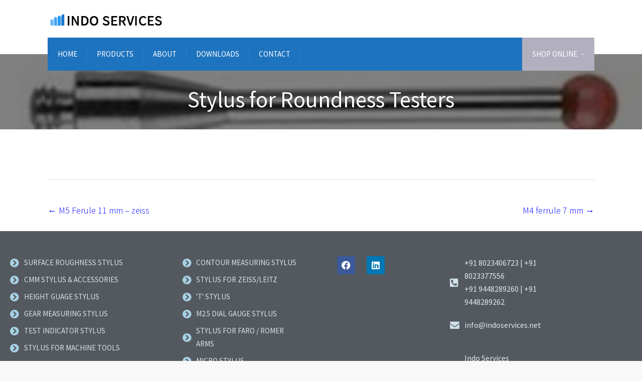

--- FILE ---
content_type: text/html; charset=UTF-8
request_url: https://indoservices.net/stylus-for-roundness-testers/
body_size: 19381
content:
<!doctype html>
<html lang="en-US" prefix="og: https://ogp.me/ns#">
<!--[if IE 9 ]><html class="no-js ie9"> <![endif]-->
<!--[if (gt IE 9)|!(IE)]><!--><html class="no-js"> <!--<![endif]-->
    <head>
        <meta charset="UTF-8">
					<meta name="viewport" content="width=device-width, initial-scale=1.0">
		        <link rel="profile" href="https://gmpg.org/xfn/11">
        <link rel="pingback" href="https://indoservices.net/xmlrpc.php">        
		
<!-- Search Engine Optimization by Rank Math - https://rankmath.com/ -->
<title>Stylus for Roundness Testers - Indo Services</title>
<meta name="robots" content="follow, index, max-snippet:-1, max-video-preview:-1, max-image-preview:large"/>
<link rel="canonical" href="https://indoservices.net/stylus-for-roundness-testers/" />
<meta property="og:locale" content="en_US" />
<meta property="og:type" content="article" />
<meta property="og:title" content="Stylus for Roundness Testers - Indo Services" />
<meta property="og:url" content="https://indoservices.net/stylus-for-roundness-testers/" />
<meta property="og:site_name" content="Indo Services" />
<meta property="article:section" content="products" />
<meta property="og:updated_time" content="2019-07-27T12:11:52+00:00" />
<meta property="og:image" content="https://indoservices.net/wp-content/uploads/2019/04/Cmm-M4-Body-7-MM.jpg" />
<meta property="og:image:secure_url" content="https://indoservices.net/wp-content/uploads/2019/04/Cmm-M4-Body-7-MM.jpg" />
<meta property="og:image:width" content="300" />
<meta property="og:image:height" content="300" />
<meta property="og:image:alt" content="Stylus for Roundness Testers" />
<meta property="og:image:type" content="image/jpeg" />
<meta property="article:published_time" content="2019-07-03T11:54:41+00:00" />
<meta property="article:modified_time" content="2019-07-27T12:11:52+00:00" />
<meta name="twitter:card" content="summary_large_image" />
<meta name="twitter:title" content="Stylus for Roundness Testers - Indo Services" />
<meta name="twitter:image" content="https://indoservices.net/wp-content/uploads/2019/04/Cmm-M4-Body-7-MM.jpg" />
<meta name="twitter:label1" content="Written by" />
<meta name="twitter:data1" content="INDO SERVICES" />
<meta name="twitter:label2" content="Time to read" />
<meta name="twitter:data2" content="Less than a minute" />
<script type="application/ld+json" class="rank-math-schema">{"@context":"https://schema.org","@graph":[{"@type":"Organization","@id":"https://indoservices.net/#organization","name":"Indo Services"},{"@type":"WebSite","@id":"https://indoservices.net/#website","url":"https://indoservices.net","name":"Indo Services","publisher":{"@id":"https://indoservices.net/#organization"},"inLanguage":"en-US"},{"@type":"ImageObject","@id":"https://indoservices.net/wp-content/uploads/2019/04/Cmm-M4-Body-7-MM.jpg","url":"https://indoservices.net/wp-content/uploads/2019/04/Cmm-M4-Body-7-MM.jpg","width":"300","height":"300","inLanguage":"en-US"},{"@type":"WebPage","@id":"https://indoservices.net/stylus-for-roundness-testers/#webpage","url":"https://indoservices.net/stylus-for-roundness-testers/","name":"Stylus for Roundness Testers - Indo Services","datePublished":"2019-07-03T11:54:41+00:00","dateModified":"2019-07-27T12:11:52+00:00","isPartOf":{"@id":"https://indoservices.net/#website"},"primaryImageOfPage":{"@id":"https://indoservices.net/wp-content/uploads/2019/04/Cmm-M4-Body-7-MM.jpg"},"inLanguage":"en-US"},{"@type":"Person","@id":"https://indoservices.net/author/anindserv0/","name":"INDO SERVICES","url":"https://indoservices.net/author/anindserv0/","image":{"@type":"ImageObject","@id":"https://secure.gravatar.com/avatar/cc545981a69f8bd54465229ee870580dfdb5e15573bc6e437b8567adffafa793?s=96&amp;d=mm&amp;r=g","url":"https://secure.gravatar.com/avatar/cc545981a69f8bd54465229ee870580dfdb5e15573bc6e437b8567adffafa793?s=96&amp;d=mm&amp;r=g","caption":"INDO SERVICES","inLanguage":"en-US"},"worksFor":{"@id":"https://indoservices.net/#organization"}},{"@type":"BlogPosting","headline":"Stylus for Roundness Testers - Indo Services","datePublished":"2019-07-03T11:54:41+00:00","dateModified":"2019-07-27T12:11:52+00:00","articleSection":"products","author":{"@id":"https://indoservices.net/author/anindserv0/","name":"INDO SERVICES"},"publisher":{"@id":"https://indoservices.net/#organization"},"name":"Stylus for Roundness Testers - Indo Services","@id":"https://indoservices.net/stylus-for-roundness-testers/#richSnippet","isPartOf":{"@id":"https://indoservices.net/stylus-for-roundness-testers/#webpage"},"image":{"@id":"https://indoservices.net/wp-content/uploads/2019/04/Cmm-M4-Body-7-MM.jpg"},"inLanguage":"en-US","mainEntityOfPage":{"@id":"https://indoservices.net/stylus-for-roundness-testers/#webpage"}}]}</script>
<!-- /Rank Math WordPress SEO plugin -->

<link rel='dns-prefetch' href='//fonts.googleapis.com' />
<link rel='dns-prefetch' href='//www.googletagmanager.com' />
<link rel='preconnect' href='https://fonts.gstatic.com' crossorigin />
<link rel="alternate" type="application/rss+xml" title="Indo Services &raquo; Feed" href="https://indoservices.net/feed/" />
<link rel="alternate" type="application/rss+xml" title="Indo Services &raquo; Comments Feed" href="https://indoservices.net/comments/feed/" />
<link rel="alternate" title="oEmbed (JSON)" type="application/json+oembed" href="https://indoservices.net/wp-json/oembed/1.0/embed?url=https%3A%2F%2Findoservices.net%2Fstylus-for-roundness-testers%2F" />
<link rel="alternate" title="oEmbed (XML)" type="text/xml+oembed" href="https://indoservices.net/wp-json/oembed/1.0/embed?url=https%3A%2F%2Findoservices.net%2Fstylus-for-roundness-testers%2F&#038;format=xml" />
<style id='wp-img-auto-sizes-contain-inline-css' type='text/css'>
img:is([sizes=auto i],[sizes^="auto," i]){contain-intrinsic-size:3000px 1500px}
/*# sourceURL=wp-img-auto-sizes-contain-inline-css */
</style>
<link rel='stylesheet' id='hfe-widgets-style-css' href='https://indoservices.net/wp-content/plugins/header-footer-elementor/inc/widgets-css/frontend.css?ver=2.8.1' type='text/css' media='all' />
<link rel='stylesheet' id='hfe-woo-product-grid-css' href='https://indoservices.net/wp-content/plugins/header-footer-elementor/inc/widgets-css/woo-products.css?ver=2.8.1' type='text/css' media='all' />
<style id='wp-emoji-styles-inline-css' type='text/css'>

	img.wp-smiley, img.emoji {
		display: inline !important;
		border: none !important;
		box-shadow: none !important;
		height: 1em !important;
		width: 1em !important;
		margin: 0 0.07em !important;
		vertical-align: -0.1em !important;
		background: none !important;
		padding: 0 !important;
	}
/*# sourceURL=wp-emoji-styles-inline-css */
</style>
<link rel='stylesheet' id='wp-block-library-css' href='https://indoservices.net/wp-includes/css/dist/block-library/style.min.css?ver=6.9' type='text/css' media='all' />
<style id='classic-theme-styles-inline-css' type='text/css'>
/*! This file is auto-generated */
.wp-block-button__link{color:#fff;background-color:#32373c;border-radius:9999px;box-shadow:none;text-decoration:none;padding:calc(.667em + 2px) calc(1.333em + 2px);font-size:1.125em}.wp-block-file__button{background:#32373c;color:#fff;text-decoration:none}
/*# sourceURL=/wp-includes/css/classic-themes.min.css */
</style>
<style id='woo-product-table-product-table-style-inline-css' type='text/css'>
.wp-block-woo-product-table-product-table .wpt-block-notable-placeholder{background-color:#f0f0f0;border:1px dashed #ccc;color:#666;font-size:16px;padding:20px;text-align:center}

/*# sourceURL=https://indoservices.net/wp-content/plugins/woo-product-table/build/ptoduct-table/style-index.css */
</style>
<style id='woo-product-table-tab-product-table-style-inline-css' type='text/css'>
.wpt-block-front-tab .tab-buttons{display:flex;flex-wrap:wrap;gap:5px;list-style:none;margin:0;padding:0}.wpt-block-front-tab .tab-button{background:#f1f1f1;border:1px solid #ccc;border-bottom:none;border-radius:5px 5px 0 0;cursor:pointer;list-style:none;margin-right:0;padding:10px 20px;transition:background .3s,color .3s}.wpt-block-front-tab .tab-button.active-tab{background:#fff;border-bottom:2px solid #fff;color:#333;font-weight:700;padding:9px 19px}.wpt-block-front-tab .tab-content{background:#fff;border:1px solid #ccc;border-radius:0 5px 5px 5px;display:none;padding:20px}.wpt-block-front-tab .tab-content.active-tab{display:block}.wpt-block-front-tab .tab-contents{margin-bottom:30px}.wpt-block-front-tab .tab-inside-post-content,.wpt-block-front-tab .tab-inside-pre-content{font-size:20px}

/*# sourceURL=https://indoservices.net/wp-content/plugins/woo-product-table/build/tab-product-table/style-index.css */
</style>
<style id='global-styles-inline-css' type='text/css'>
:root{--wp--preset--aspect-ratio--square: 1;--wp--preset--aspect-ratio--4-3: 4/3;--wp--preset--aspect-ratio--3-4: 3/4;--wp--preset--aspect-ratio--3-2: 3/2;--wp--preset--aspect-ratio--2-3: 2/3;--wp--preset--aspect-ratio--16-9: 16/9;--wp--preset--aspect-ratio--9-16: 9/16;--wp--preset--color--black: #000000;--wp--preset--color--cyan-bluish-gray: #abb8c3;--wp--preset--color--white: #ffffff;--wp--preset--color--pale-pink: #f78da7;--wp--preset--color--vivid-red: #cf2e2e;--wp--preset--color--luminous-vivid-orange: #ff6900;--wp--preset--color--luminous-vivid-amber: #fcb900;--wp--preset--color--light-green-cyan: #7bdcb5;--wp--preset--color--vivid-green-cyan: #00d084;--wp--preset--color--pale-cyan-blue: #8ed1fc;--wp--preset--color--vivid-cyan-blue: #0693e3;--wp--preset--color--vivid-purple: #9b51e0;--wp--preset--gradient--vivid-cyan-blue-to-vivid-purple: linear-gradient(135deg,rgb(6,147,227) 0%,rgb(155,81,224) 100%);--wp--preset--gradient--light-green-cyan-to-vivid-green-cyan: linear-gradient(135deg,rgb(122,220,180) 0%,rgb(0,208,130) 100%);--wp--preset--gradient--luminous-vivid-amber-to-luminous-vivid-orange: linear-gradient(135deg,rgb(252,185,0) 0%,rgb(255,105,0) 100%);--wp--preset--gradient--luminous-vivid-orange-to-vivid-red: linear-gradient(135deg,rgb(255,105,0) 0%,rgb(207,46,46) 100%);--wp--preset--gradient--very-light-gray-to-cyan-bluish-gray: linear-gradient(135deg,rgb(238,238,238) 0%,rgb(169,184,195) 100%);--wp--preset--gradient--cool-to-warm-spectrum: linear-gradient(135deg,rgb(74,234,220) 0%,rgb(151,120,209) 20%,rgb(207,42,186) 40%,rgb(238,44,130) 60%,rgb(251,105,98) 80%,rgb(254,248,76) 100%);--wp--preset--gradient--blush-light-purple: linear-gradient(135deg,rgb(255,206,236) 0%,rgb(152,150,240) 100%);--wp--preset--gradient--blush-bordeaux: linear-gradient(135deg,rgb(254,205,165) 0%,rgb(254,45,45) 50%,rgb(107,0,62) 100%);--wp--preset--gradient--luminous-dusk: linear-gradient(135deg,rgb(255,203,112) 0%,rgb(199,81,192) 50%,rgb(65,88,208) 100%);--wp--preset--gradient--pale-ocean: linear-gradient(135deg,rgb(255,245,203) 0%,rgb(182,227,212) 50%,rgb(51,167,181) 100%);--wp--preset--gradient--electric-grass: linear-gradient(135deg,rgb(202,248,128) 0%,rgb(113,206,126) 100%);--wp--preset--gradient--midnight: linear-gradient(135deg,rgb(2,3,129) 0%,rgb(40,116,252) 100%);--wp--preset--font-size--small: 13px;--wp--preset--font-size--medium: 20px;--wp--preset--font-size--large: 36px;--wp--preset--font-size--x-large: 42px;--wp--preset--spacing--20: 0.44rem;--wp--preset--spacing--30: 0.67rem;--wp--preset--spacing--40: 1rem;--wp--preset--spacing--50: 1.5rem;--wp--preset--spacing--60: 2.25rem;--wp--preset--spacing--70: 3.38rem;--wp--preset--spacing--80: 5.06rem;--wp--preset--shadow--natural: 6px 6px 9px rgba(0, 0, 0, 0.2);--wp--preset--shadow--deep: 12px 12px 50px rgba(0, 0, 0, 0.4);--wp--preset--shadow--sharp: 6px 6px 0px rgba(0, 0, 0, 0.2);--wp--preset--shadow--outlined: 6px 6px 0px -3px rgb(255, 255, 255), 6px 6px rgb(0, 0, 0);--wp--preset--shadow--crisp: 6px 6px 0px rgb(0, 0, 0);}:where(.is-layout-flex){gap: 0.5em;}:where(.is-layout-grid){gap: 0.5em;}body .is-layout-flex{display: flex;}.is-layout-flex{flex-wrap: wrap;align-items: center;}.is-layout-flex > :is(*, div){margin: 0;}body .is-layout-grid{display: grid;}.is-layout-grid > :is(*, div){margin: 0;}:where(.wp-block-columns.is-layout-flex){gap: 2em;}:where(.wp-block-columns.is-layout-grid){gap: 2em;}:where(.wp-block-post-template.is-layout-flex){gap: 1.25em;}:where(.wp-block-post-template.is-layout-grid){gap: 1.25em;}.has-black-color{color: var(--wp--preset--color--black) !important;}.has-cyan-bluish-gray-color{color: var(--wp--preset--color--cyan-bluish-gray) !important;}.has-white-color{color: var(--wp--preset--color--white) !important;}.has-pale-pink-color{color: var(--wp--preset--color--pale-pink) !important;}.has-vivid-red-color{color: var(--wp--preset--color--vivid-red) !important;}.has-luminous-vivid-orange-color{color: var(--wp--preset--color--luminous-vivid-orange) !important;}.has-luminous-vivid-amber-color{color: var(--wp--preset--color--luminous-vivid-amber) !important;}.has-light-green-cyan-color{color: var(--wp--preset--color--light-green-cyan) !important;}.has-vivid-green-cyan-color{color: var(--wp--preset--color--vivid-green-cyan) !important;}.has-pale-cyan-blue-color{color: var(--wp--preset--color--pale-cyan-blue) !important;}.has-vivid-cyan-blue-color{color: var(--wp--preset--color--vivid-cyan-blue) !important;}.has-vivid-purple-color{color: var(--wp--preset--color--vivid-purple) !important;}.has-black-background-color{background-color: var(--wp--preset--color--black) !important;}.has-cyan-bluish-gray-background-color{background-color: var(--wp--preset--color--cyan-bluish-gray) !important;}.has-white-background-color{background-color: var(--wp--preset--color--white) !important;}.has-pale-pink-background-color{background-color: var(--wp--preset--color--pale-pink) !important;}.has-vivid-red-background-color{background-color: var(--wp--preset--color--vivid-red) !important;}.has-luminous-vivid-orange-background-color{background-color: var(--wp--preset--color--luminous-vivid-orange) !important;}.has-luminous-vivid-amber-background-color{background-color: var(--wp--preset--color--luminous-vivid-amber) !important;}.has-light-green-cyan-background-color{background-color: var(--wp--preset--color--light-green-cyan) !important;}.has-vivid-green-cyan-background-color{background-color: var(--wp--preset--color--vivid-green-cyan) !important;}.has-pale-cyan-blue-background-color{background-color: var(--wp--preset--color--pale-cyan-blue) !important;}.has-vivid-cyan-blue-background-color{background-color: var(--wp--preset--color--vivid-cyan-blue) !important;}.has-vivid-purple-background-color{background-color: var(--wp--preset--color--vivid-purple) !important;}.has-black-border-color{border-color: var(--wp--preset--color--black) !important;}.has-cyan-bluish-gray-border-color{border-color: var(--wp--preset--color--cyan-bluish-gray) !important;}.has-white-border-color{border-color: var(--wp--preset--color--white) !important;}.has-pale-pink-border-color{border-color: var(--wp--preset--color--pale-pink) !important;}.has-vivid-red-border-color{border-color: var(--wp--preset--color--vivid-red) !important;}.has-luminous-vivid-orange-border-color{border-color: var(--wp--preset--color--luminous-vivid-orange) !important;}.has-luminous-vivid-amber-border-color{border-color: var(--wp--preset--color--luminous-vivid-amber) !important;}.has-light-green-cyan-border-color{border-color: var(--wp--preset--color--light-green-cyan) !important;}.has-vivid-green-cyan-border-color{border-color: var(--wp--preset--color--vivid-green-cyan) !important;}.has-pale-cyan-blue-border-color{border-color: var(--wp--preset--color--pale-cyan-blue) !important;}.has-vivid-cyan-blue-border-color{border-color: var(--wp--preset--color--vivid-cyan-blue) !important;}.has-vivid-purple-border-color{border-color: var(--wp--preset--color--vivid-purple) !important;}.has-vivid-cyan-blue-to-vivid-purple-gradient-background{background: var(--wp--preset--gradient--vivid-cyan-blue-to-vivid-purple) !important;}.has-light-green-cyan-to-vivid-green-cyan-gradient-background{background: var(--wp--preset--gradient--light-green-cyan-to-vivid-green-cyan) !important;}.has-luminous-vivid-amber-to-luminous-vivid-orange-gradient-background{background: var(--wp--preset--gradient--luminous-vivid-amber-to-luminous-vivid-orange) !important;}.has-luminous-vivid-orange-to-vivid-red-gradient-background{background: var(--wp--preset--gradient--luminous-vivid-orange-to-vivid-red) !important;}.has-very-light-gray-to-cyan-bluish-gray-gradient-background{background: var(--wp--preset--gradient--very-light-gray-to-cyan-bluish-gray) !important;}.has-cool-to-warm-spectrum-gradient-background{background: var(--wp--preset--gradient--cool-to-warm-spectrum) !important;}.has-blush-light-purple-gradient-background{background: var(--wp--preset--gradient--blush-light-purple) !important;}.has-blush-bordeaux-gradient-background{background: var(--wp--preset--gradient--blush-bordeaux) !important;}.has-luminous-dusk-gradient-background{background: var(--wp--preset--gradient--luminous-dusk) !important;}.has-pale-ocean-gradient-background{background: var(--wp--preset--gradient--pale-ocean) !important;}.has-electric-grass-gradient-background{background: var(--wp--preset--gradient--electric-grass) !important;}.has-midnight-gradient-background{background: var(--wp--preset--gradient--midnight) !important;}.has-small-font-size{font-size: var(--wp--preset--font-size--small) !important;}.has-medium-font-size{font-size: var(--wp--preset--font-size--medium) !important;}.has-large-font-size{font-size: var(--wp--preset--font-size--large) !important;}.has-x-large-font-size{font-size: var(--wp--preset--font-size--x-large) !important;}
:where(.wp-block-post-template.is-layout-flex){gap: 1.25em;}:where(.wp-block-post-template.is-layout-grid){gap: 1.25em;}
:where(.wp-block-term-template.is-layout-flex){gap: 1.25em;}:where(.wp-block-term-template.is-layout-grid){gap: 1.25em;}
:where(.wp-block-columns.is-layout-flex){gap: 2em;}:where(.wp-block-columns.is-layout-grid){gap: 2em;}
:root :where(.wp-block-pullquote){font-size: 1.5em;line-height: 1.6;}
/*# sourceURL=global-styles-inline-css */
</style>
<link rel='stylesheet' id='cg_toolkit_styles-css' href='https://indoservices.net/wp-content/plugins/commercegurus-toolkit/css/cg_toolkit.css?ver=6.9' type='text/css' media='all' />
<link rel='stylesheet' id='contact-form-7-css' href='https://indoservices.net/wp-content/plugins/contact-form-7/includes/css/styles.css?ver=6.1.4' type='text/css' media='all' />
<link rel='stylesheet' id='woocommerce-layout-css' href='https://indoservices.net/wp-content/plugins/woocommerce/assets/css/woocommerce-layout.css?ver=10.4.3' type='text/css' media='all' />
<link rel='stylesheet' id='woocommerce-smallscreen-css' href='https://indoservices.net/wp-content/plugins/woocommerce/assets/css/woocommerce-smallscreen.css?ver=10.4.3' type='text/css' media='only screen and (max-width: 768px)' />
<link rel='stylesheet' id='woocommerce-general-css' href='https://indoservices.net/wp-content/plugins/woocommerce/assets/css/woocommerce.css?ver=10.4.3' type='text/css' media='all' />
<style id='woocommerce-inline-inline-css' type='text/css'>
.woocommerce form .form-row .required { visibility: visible; }
/*# sourceURL=woocommerce-inline-inline-css */
</style>
<link rel='stylesheet' id='hfe-style-css' href='https://indoservices.net/wp-content/plugins/header-footer-elementor/assets/css/header-footer-elementor.css?ver=2.8.1' type='text/css' media='all' />
<style id='hfe-style-inline-css' type='text/css'>

		.force-stretched-header {
			width: 100vw;
			position: relative;
			margin-left: -50vw;
			left: 50%;
		}footer#colophon {
				display: none;
			}
/*# sourceURL=hfe-style-inline-css */
</style>
<link rel='stylesheet' id='elementor-icons-css' href='https://indoservices.net/wp-content/plugins/elementor/assets/lib/eicons/css/elementor-icons.min.css?ver=5.46.0' type='text/css' media='all' />
<link rel='stylesheet' id='elementor-frontend-css' href='https://indoservices.net/wp-content/plugins/elementor/assets/css/frontend.min.css?ver=3.34.2' type='text/css' media='all' />
<link rel='stylesheet' id='elementor-post-76699-css' href='https://indoservices.net/wp-content/uploads/elementor/css/post-76699.css?ver=1765785846' type='text/css' media='all' />
<link rel='stylesheet' id='elementor-post-77040-css' href='https://indoservices.net/wp-content/uploads/elementor/css/post-77040.css?ver=1765785846' type='text/css' media='all' />
<link rel='stylesheet' id='cg-style-css' href='https://indoservices.net/wp-content/themes/factory-child/style.css?ver=6.9' type='text/css' media='all' />
<link rel='stylesheet' id='font-awesome-css' href='https://indoservices.net/wp-content/plugins/elementor/assets/lib/font-awesome/css/font-awesome.min.css?ver=4.7.0' type='text/css' media='all' />
<link rel='stylesheet' id='ionicons-css' href='https://indoservices.net/wp-content/themes/factory/css/ionicons.css?ver=6.9' type='text/css' media='all' />
<link rel='stylesheet' id='animate-css' href='https://indoservices.net/wp-content/themes/factory/css/animate.css?ver=6.9' type='text/css' media='all' />
<link rel='stylesheet' id='bootstrap-css' href='https://indoservices.net/wp-content/themes/factory/inc/core/bootstrap/dist/css/bootstrap.min.css?ver=6.9' type='text/css' media='all' />
<link rel='stylesheet' id='cg-commercegurus-css' href='https://indoservices.net/wp-content/themes/factory/css/commercegurus.css?ver=6.9' type='text/css' media='all' />
<style id='cg-commercegurus-inline-css' type='text/css'>

            .cg-hero-bg {
                background-image: url( https://indoservices.net/wp-content/uploads/2019/04/Cmm-M4-Body-7-MM.jpg );
            }
        
/*# sourceURL=cg-commercegurus-inline-css */
</style>
<link rel='stylesheet' id='cg-responsive-css' href='https://indoservices.net/wp-content/themes/factory/css/responsive.css?ver=6.9' type='text/css' media='all' />
<link rel='stylesheet' id='cg-cssskin-css' href='https://indoservices.net/wp-content/themes/factory/css/skins/blue.css?ver=6.9' type='text/css' media='all' />
<link rel='stylesheet' id='hfe-elementor-icons-css' href='https://indoservices.net/wp-content/plugins/elementor/assets/lib/eicons/css/elementor-icons.min.css?ver=5.34.0' type='text/css' media='all' />
<link rel='stylesheet' id='hfe-icons-list-css' href='https://indoservices.net/wp-content/plugins/elementor/assets/css/widget-icon-list.min.css?ver=3.24.3' type='text/css' media='all' />
<link rel='stylesheet' id='hfe-social-icons-css' href='https://indoservices.net/wp-content/plugins/elementor/assets/css/widget-social-icons.min.css?ver=3.24.0' type='text/css' media='all' />
<link rel='stylesheet' id='hfe-social-share-icons-brands-css' href='https://indoservices.net/wp-content/plugins/elementor/assets/lib/font-awesome/css/brands.css?ver=5.15.3' type='text/css' media='all' />
<link rel='stylesheet' id='hfe-social-share-icons-fontawesome-css' href='https://indoservices.net/wp-content/plugins/elementor/assets/lib/font-awesome/css/fontawesome.css?ver=5.15.3' type='text/css' media='all' />
<link rel='stylesheet' id='hfe-nav-menu-icons-css' href='https://indoservices.net/wp-content/plugins/elementor/assets/lib/font-awesome/css/solid.css?ver=5.15.3' type='text/css' media='all' />
<link rel='stylesheet' id='wqpmb-style-css' href='https://indoservices.net/wp-content/plugins/wc-quantity-plus-minus-button/assets/css/style.css?ver=1.0.0' type='text/css' media='all' />
<link rel='stylesheet' id='wpt-universal-pro-css' href='https://indoservices.net/wp-content/plugins/woo-product-table-pro/assets/css/universal-pro.css?ver=8.1.8' type='text/css' media='all' />
<link rel="preload" as="style" href="https://fonts.googleapis.com/css?family=Source%20Sans%20Pro:400,300&#038;subset=greek-ext&#038;display=swap&#038;ver=1765259345" /><link rel="stylesheet" href="https://fonts.googleapis.com/css?family=Source%20Sans%20Pro:400,300&#038;subset=greek-ext&#038;display=swap&#038;ver=1765259345" media="print" onload="this.media='all'"><noscript><link rel="stylesheet" href="https://fonts.googleapis.com/css?family=Source%20Sans%20Pro:400,300&#038;subset=greek-ext&#038;display=swap&#038;ver=1765259345" /></noscript><link rel='stylesheet' id='elementor-gf-roboto-css' href='https://fonts.googleapis.com/css?family=Roboto:100,100italic,200,200italic,300,300italic,400,400italic,500,500italic,600,600italic,700,700italic,800,800italic,900,900italic&#038;display=auto' type='text/css' media='all' />
<link rel='stylesheet' id='elementor-gf-robotoslab-css' href='https://fonts.googleapis.com/css?family=Roboto+Slab:100,100italic,200,200italic,300,300italic,400,400italic,500,500italic,600,600italic,700,700italic,800,800italic,900,900italic&#038;display=auto' type='text/css' media='all' />
<link rel='stylesheet' id='elementor-gf-sourcesanspro-css' href='https://fonts.googleapis.com/css?family=Source+Sans+Pro:100,100italic,200,200italic,300,300italic,400,400italic,500,500italic,600,600italic,700,700italic,800,800italic,900,900italic&#038;display=auto' type='text/css' media='all' />
<link rel='stylesheet' id='elementor-icons-shared-0-css' href='https://indoservices.net/wp-content/plugins/elementor/assets/lib/font-awesome/css/fontawesome.min.css?ver=5.15.3' type='text/css' media='all' />
<link rel='stylesheet' id='elementor-icons-fa-solid-css' href='https://indoservices.net/wp-content/plugins/elementor/assets/lib/font-awesome/css/solid.min.css?ver=5.15.3' type='text/css' media='all' />
<link rel='stylesheet' id='elementor-icons-fa-brands-css' href='https://indoservices.net/wp-content/plugins/elementor/assets/lib/font-awesome/css/brands.min.css?ver=5.15.3' type='text/css' media='all' />
<script type="text/template" id="tmpl-variation-template">
	<div class="woocommerce-variation-description">{{{ data.variation.variation_description }}}</div>
	<div class="woocommerce-variation-price">{{{ data.variation.price_html }}}</div>
	<div class="woocommerce-variation-availability">{{{ data.variation.availability_html }}}</div>
</script>
<script type="text/template" id="tmpl-unavailable-variation-template">
	<p role="alert">Sorry, this product is unavailable. Please choose a different combination.</p>
</script>
<script type="text/javascript" src="https://indoservices.net/wp-includes/js/jquery/jquery.min.js?ver=3.7.1" id="jquery-core-js"></script>
<script type="text/javascript" src="https://indoservices.net/wp-includes/js/jquery/jquery-migrate.min.js?ver=3.4.1" id="jquery-migrate-js"></script>
<script type="text/javascript" id="jquery-js-after">
/* <![CDATA[ */
!function($){"use strict";$(document).ready(function(){$(this).scrollTop()>100&&$(".hfe-scroll-to-top-wrap").removeClass("hfe-scroll-to-top-hide"),$(window).scroll(function(){$(this).scrollTop()<100?$(".hfe-scroll-to-top-wrap").fadeOut(300):$(".hfe-scroll-to-top-wrap").fadeIn(300)}),$(".hfe-scroll-to-top-wrap").on("click",function(){$("html, body").animate({scrollTop:0},300);return!1})})}(jQuery);
!function($){'use strict';$(document).ready(function(){var bar=$('.hfe-reading-progress-bar');if(!bar.length)return;$(window).on('scroll',function(){var s=$(window).scrollTop(),d=$(document).height()-$(window).height(),p=d? s/d*100:0;bar.css('width',p+'%')});});}(jQuery);
//# sourceURL=jquery-js-after
/* ]]> */
</script>
<script type="text/javascript" src="https://indoservices.net/wp-content/plugins/woocommerce/assets/js/jquery-blockui/jquery.blockUI.min.js?ver=2.7.0-wc.10.4.3" id="wc-jquery-blockui-js" data-wp-strategy="defer"></script>
<script type="text/javascript" id="wc-add-to-cart-js-extra">
/* <![CDATA[ */
var wc_add_to_cart_params = {"ajax_url":"/wp-admin/admin-ajax.php","wc_ajax_url":"/?wc-ajax=%%endpoint%%","i18n_view_cart":"View cart","cart_url":"https://indoservices.net/elementor-76726/","is_cart":"","cart_redirect_after_add":"no"};
//# sourceURL=wc-add-to-cart-js-extra
/* ]]> */
</script>
<script type="text/javascript" src="https://indoservices.net/wp-content/plugins/woocommerce/assets/js/frontend/add-to-cart.min.js?ver=10.4.3" id="wc-add-to-cart-js" data-wp-strategy="defer"></script>
<script type="text/javascript" src="https://indoservices.net/wp-content/plugins/woocommerce/assets/js/js-cookie/js.cookie.min.js?ver=2.1.4-wc.10.4.3" id="wc-js-cookie-js" data-wp-strategy="defer"></script>
<script type="text/javascript" id="woocommerce-js-extra">
/* <![CDATA[ */
var woocommerce_params = {"ajax_url":"/wp-admin/admin-ajax.php","wc_ajax_url":"/?wc-ajax=%%endpoint%%","i18n_password_show":"Show password","i18n_password_hide":"Hide password"};
//# sourceURL=woocommerce-js-extra
/* ]]> */
</script>
<script type="text/javascript" src="https://indoservices.net/wp-content/plugins/woocommerce/assets/js/frontend/woocommerce.min.js?ver=10.4.3" id="woocommerce-js" defer="defer" data-wp-strategy="defer"></script>
<script type="text/javascript" src="https://indoservices.net/wp-content/plugins/js_composer/assets/js/vendors/woocommerce-add-to-cart.js?ver=6.10.0" id="vc_woocommerce-add-to-cart-js-js"></script>
<script type="text/javascript" src="https://indoservices.net/wp-content/themes/factory/js/src/cond/owl.carousel.min.js?ver=6.9" id="owlcarousel-js"></script>
<script type="text/javascript" src="https://indoservices.net/wp-content/themes/factory/js/src/cond/modernizr.js?ver=6.9" id="factorycommercegurus_modernizr_custom-js"></script>
<script type="text/javascript" src="https://indoservices.net/wp-content/themes/factory/js/src/cond/scrollfix.js?ver=6.9" id="factorycommercegurus_scrollfix-js"></script>
<link rel="https://api.w.org/" href="https://indoservices.net/wp-json/" /><link rel="alternate" title="JSON" type="application/json" href="https://indoservices.net/wp-json/wp/v2/posts/74870" /><link rel="EditURI" type="application/rsd+xml" title="RSD" href="https://indoservices.net/xmlrpc.php?rsd" />
<meta name="generator" content="WordPress 6.9" />
<link rel='shortlink' href='https://indoservices.net/?p=74870' />
<meta name="generator" content="Redux 4.5.10" /><meta name="generator" content="Site Kit by Google 1.170.0" />	<noscript><style>.woocommerce-product-gallery{ opacity: 1 !important; }</style></noscript>
	<meta name="generator" content="Elementor 3.34.2; features: additional_custom_breakpoints; settings: css_print_method-external, google_font-enabled, font_display-auto">
			<style>
				.e-con.e-parent:nth-of-type(n+4):not(.e-lazyloaded):not(.e-no-lazyload),
				.e-con.e-parent:nth-of-type(n+4):not(.e-lazyloaded):not(.e-no-lazyload) * {
					background-image: none !important;
				}
				@media screen and (max-height: 1024px) {
					.e-con.e-parent:nth-of-type(n+3):not(.e-lazyloaded):not(.e-no-lazyload),
					.e-con.e-parent:nth-of-type(n+3):not(.e-lazyloaded):not(.e-no-lazyload) * {
						background-image: none !important;
					}
				}
				@media screen and (max-height: 640px) {
					.e-con.e-parent:nth-of-type(n+2):not(.e-lazyloaded):not(.e-no-lazyload),
					.e-con.e-parent:nth-of-type(n+2):not(.e-lazyloaded):not(.e-no-lazyload) * {
						background-image: none !important;
					}
				}
			</style>
			<meta name="generator" content="Powered by WPBakery Page Builder - drag and drop page builder for WordPress."/>
<link rel="icon" href="https://indoservices.net/wp-content/uploads/2020/06/Favicon-Indo-Services.png" sizes="32x32" />
<link rel="icon" href="https://indoservices.net/wp-content/uploads/2020/06/Favicon-Indo-Services.png" sizes="192x192" />
<link rel="apple-touch-icon" href="https://indoservices.net/wp-content/uploads/2020/06/Favicon-Indo-Services.png" />
<meta name="msapplication-TileImage" content="https://indoservices.net/wp-content/uploads/2020/06/Favicon-Indo-Services.png" />

	<style type="text/css">

		
			.cg-announcements 
			{
				background-color: #434752;
			}

			
			.cg-announcements,
			.cg-announcements a,
			.cg-announcements a:hover

			{
				color: #ffffff;
			}

			
			.cg-header-fixed .menu > li.menu-full-width .cg-submenu-ddown .container > ul > li > a:hover, 
			.cg-primary-menu .menu > li.menu-full-width .cg-submenu-ddown .container > ul > li > a:hover 
			{
				color: #333333;
			}
		
					.cg-primary-menu .menu > li .cg-submenu-ddown .container > ul > li:hover > a,
			.cg-header-fixed .menu > li .cg-submenu-ddown .container > ul > li:hover > a,
			.cg-primary-menu .menu > li .cg-submenu-ddown .container > ul > li > a:hover,
			.cg-header-fixed .menu > li .cg-submenu-ddown .container > ul > li > a:hover,
			.menu > li .cg-submenu-ddown .container > ul .menu-item-has-children .cg-submenu li a:hover,
			.cg-primary-menu .menu > li .cg-submenu-ddown .container > ul .menu-item-has-children > a:hover:after {
				background-color: #017aff; 
				border-color: #017aff;
			}

		
					body {
				background-color: #f8f8f8; 
			}

		
		
		
		
			
		
					#main-wrapper, 
			body.boxed #main-wrapper,
			#cg-page-wrap,
			.page-container {
				background-color: #ffffff; 
			}
		
		
			#top,
			.cg-primary-menu .menu > li > a:before,
			.new.menu-item a:after, 
			.cg-primary-menu-below-wrapper .menu > li.current_page_item > a,
			.cg-primary-menu-below-wrapper .menu > li.current-menu-ancestor > a,
			.cg-primary-menu-below-wrapper .menu > li.current_page_parent > a,
			.bttn:before, .cg-product-cta .button:before, 
			.slider .cg-product-cta .button:before, 
			.widget_shopping_cart_content p.buttons a.button:before,
			.faqs-reviews .accordionButton .icon-plus:before, 
			.content-area ul.bullets li:before,
			.container .mejs-controls .mejs-time-rail .mejs-time-current,
			.wpb_toggle:before, h4.wpb_toggle:before,
			#filters button.is-checked,
			.first-footer ul.list li:before,
			.tipr_content,
			.navbar-toggle .icon-bar,
			#calendar_wrap caption,
			.subfooter #mc_signup_submit,
			.container .wpb_accordion .wpb_accordion_wrapper .wpb_accordion_header.ui-accordion-header-active,
			.page-numbers li span.current,
			.page-numbers li a:hover,
			.product-category-description,
			.nav-slit h3,
			.cg-folio-thumb,
			.cg-folio-button,
			.cg-extra-product-options li a:after,
			.post-tags a:hover, 
			body.single-post.has-featured-image .header-wrapper .entry-meta time,
			#respond input#submit,
			#respond input#submit:hover,
			.content-area footer.entry-meta a:after,
			body .flex-direction-nav a,
			body.single-post .content-area footer.entry-meta a:after,
			.content-area .medium-blog footer.entry-meta a:after,
			.cg-primary-menu .menu > li .cg-submenu-ddown .container > ul > li a:hover:after,
			.container #mc_signup_submit,
			.cg-overlay-feature .cg-copy span.subtitle strong,
			.cg-overlay-slideup:hover .cg-copy,
			.container .mc4wp-form input[type="submit"],
			.woocommerce .widget_price_filter .price_slider_wrapper .ui-widget-content,
			.wpcf7 input.wpcf7-submit,
			.double-bounce1, .double-bounce2,
			.entry-content a.more-link:before,
			.woocommerce a.button.alt,
			.woocommerce a.button.alt:hover,
			.widget_pages ul li:before, 
			.widget_meta ul li:before, 
			.widget_archive ul li:before, 
			.widget_categories ul li:before, 
			.widget_nav_menu ul li:before,
			.woocommerce button.button.alt,
			.woocommerce button.button.alt:hover,
			.woocommerce input.button.alt,
			.woocommerce input.button.alt:hover

			{
				background-color: blue; 
			}

			.page-numbers li span.current,
			ul.tiny-cart li ul.cart_list li.buttons .button.checkout,
			.page-numbers li a:hover, 
			.page-numbers li span.current,
			.page-numbers li span.current:hover,
			.page-numbers li a:hover,
			.vc_read_more,
			body .wpb_teaser_grid .categories_filter li a:hover, 
			.owl-theme .owl-controls .owl-page.active span, 
			.owl-theme .owl-controls.clickable .owl-page:hover span,
			.woocommerce-page .container .cart-collaterals a.button,
			.container .wpb_content_element .wpb_tabs_nav li.ui-tabs-active a,
			.order-wrap,
			.cg-product-cta .button:hover,
			.slider .cg-product-cta .button:hover,
			.widget_shopping_cart_content p.buttons a.button.checkout,
			.entry-content a.more-link:hover,
			body.home .wpb_text_column p a.more-link:hover,
			#respond input#submit,
			.up-sells-bottom h2 span,
			.content-area .up-sells-bottom h2 span,
			.related h2 span,
			.content-area .related h2 span,
			.cross-sells h2 span,
			.woocommerce-page .content-area form .coupon h3 span,
			body .vc_tta.vc_general.vc_tta-color-white .vc_tta-tab.vc_active span,
			body.error404 .content-area a.btn,
			body .flexslider,
			body.woocommerce-page ul.products li.product a:hover img,
			.cg-primary-menu .menu > li:hover

			{
				border-color: blue;
			}

			.post-tags a:hover:before,
			.cat-links a:hover:before,
			.tags-links a:hover:before {
				border-right-color: blue;
			}

			.container .wpb_content_element .wpb_tabs_nav li.ui-tabs-active a:before {
				border-top-color: blue;
			}

			a,
			body.bbpress button,
			.cg-features i,
			.cg-features h2,
			.toggle-active i.fa,
			.cg-menu-beside .cg-cart-count,
			.widget_layered_nav ul.yith-wcan-list li a:before,
			.widget_layered_nav ul.yith-wcan-list li.chosen a:before,
			.widget_layered_nav ul.yith-wcan-list li.chosen a,
			.cg-menu-below .cg-extras .cg-header-details i,
			blockquote:before,
			blockquote:after,
			article.format-link .entry-content p:before,
			.container .ui-state-default a, 
			.container .ui-state-default a:link, 
			.container .ui-state-default a:visited,
			.logo a,
			.container .cg-product-cta a.button.added:after,
			.woocommerce-breadcrumb a,
			#cg-articles h3 a,
			.cg-recent-folio-title a, 
			.content-area h2.cg-recent-folio-title a,
			.cg-product-info .yith-wcwl-add-to-wishlist a:hover:before,
			.cg-product-wrap .yith-wcwl-add-to-wishlist .yith-wcwl-wishlistexistsbrowse.show a:before,
			.cg-primary-menu-below-wrapper .menu > li.download a span:before,
			.cg-primary-menu-below-wrapper .menu > li.download a:before,
			.cg-primary-menu-below-wrapper .menu > li.arrow a span:before,
			.cg-primary-menu-below-wrapper .menu > li.arrow a:before,
			.widget_rss ul li a,
			.lightwrapper .widget_rss ul li a,
			.woocommerce-tabs .tabs li a:hover,
			.content-area .checkout-confirmed-payment p,
			.icon.cg-icon-bag-shopping-2, 
			.icon.cg-icon-basket-1, 
			.icon.cg-icon-shopping-1,
			#top-menu-wrap li a:hover,
			.cg-product-info .yith-wcwl-add-to-wishlist .yith-wcwl-wishlistaddedbrowse a:before, 
			.cg-product-info .yith-wcwl-add-to-wishlist .yith-wcwl-wishlistaddedbrowse a:hover:before,
			.widget ul.product-categories ul.children li a:before,
			.widget_pages ul ul.children li a:before,
			.container .wpb_content_element .wpb_tabs_nav li.ui-tabs-active a,
			.container .wpb_tabs .wpb_tabs_nav li a:hover,
			.widget a:hover,
			.cg-product-cta a.button.added,
			.woocommerce-tabs .tabs li.active a,
			.summary .price ins .amount,
			.woocommerce div.product p.price,
			body.woocommerce-page ul.products li.product .price,
			ul.tiny-cart li a.cart_dropdown_link:before,
			button.mfp-close:hover,
			body .vc_custom_heading a:hover,
			body.error404 .content-area a.btn,
			.no-grid .vc_custom_heading a:hover,
			.cg-price-action .cg-product-cta a,
			.prev-product:hover:before, 
			.next-product:hover:before,
			.widget.woocommerce .amount,
			.woocommerce nav.woocommerce-pagination ul li span.current,
			.cg-primary-menu .menu > li.menu-full-width .cg-submenu-ddown .container > ul > li > a:hover,
			.container .wpb_tour.wpb_content_element .wpb_tour_tabs_wrapper .wpb_tabs_nav li.ui-state-active a,
			.cg-header-fixed .menu > li.menu-full-width .cg-submenu-ddown .container > ul > li .cg-submenu ul li.title a:hover,
			.cg-primary-menu .menu > li.menu-full-width .cg-submenu-ddown .container > ul > li .cg-submenu ul li.title a:hover 

			{
				color: blue;
			}

			.owl-theme .owl-controls .owl-buttons div:hover,
			article.format-link .entry-content p:hover,
			.container .ui-state-hover,
			#filters button.is-checked,
			#filters button.is-checked:hover,
			.map_inner,
			h4.widget-title span,
			.wpb_teaser_grid .categories_filter li.active a,
			.cg-header-fixed .menu > li .cg-submenu-ddown, 
			body .wpb_teaser_grid .categories_filter li.active a,
			.cg-wp-menu-wrapper .menu li a:hover,
			.cg-primary-menu-beside .cg-wp-menu-wrapper .menu li:hover a,
			.cg-header-fixed .cg-wp-menu-wrapper .menu li:hover a,
			.container .cg-product-cta a.button.added,
			h4.widget-title span,
			#secondary h4.widget-title span,
			.container .wpb_accordion .wpb_accordion_wrapper .wpb_accordion_header.ui-accordion-header-active

			{
				border-color: blue;
			}


			ul.tabNavigation li a.active,
			.wpb_teaser_grid .categories_filter li.active a,
			ul.tiny-cart li ul.cart_list li.buttons .button.checkout,
			.cg-primary-menu .menu > li:before

			{
				background: blue;

			}

			.tipr_point_top:after,
			.woocommerce .woocommerce-tabs ul.tabs li.active a:after {
				border-top-color: blue;
			}

			.tipr_point_bottom:after,
			.content-area a:hover
			{
				border-bottom-color: blue;
			}

		
		
			a,
			.logo a,
			#secondary .widget_rss ul li a,
			.navbar ul li.current-menu-item a, 
			.navbar ul li.current-menu-ancestor a, 
			body.woocommerce ul.products li.product a:hover,
			#cg-articles h3 a,
			.current-menu-item,
			.content-area table.my_account_orders td.order-actions a,
			body.blog.has-featured-image .header-wrapper p.sub-title a,
			.content-area .cart-collaterals table a.shipping-calculator-button,
			.content-area h6 a.email,
			#secondary .widget_recent_entries ul li a

			{
				color: blue; 
			}


		
					.page-container a:hover,
			.page-container a:focus,
			body.single footer.entry-meta a:hover,
			.content-area table a:hover,
			.cg-blog-date .comments-link a:hover,
			.widget ul.product-categories li a:hover,
			.widget ul.product-categories ul.children li a:hover,
			#top .dropdown-menu li a:hover, 
			ul.navbar-nav li .nav-dropdown li a:hover,
			.navbar ul li.current-menu-item a:hover, 
			.navbar ul li.current-menu-ancestor a:hover,
			.content-area a.post-edit-link:hover:before,
			.cg-header-fixed .menu > li .cg-submenu-ddown .container > ul > li a:hover, 
			body .cg-primary-menu .menu > li .cg-submenu-ddown .container > ul > li a:hover, 
			.cg-submenu-ddown .container > ul > li > a:hover,
			.cg-header-fixed .menu > li .cg-submenu-ddown .container > ul > li a:hover,
			.cg-primary-menu .menu > li .cg-submenu-ddown .container > ul > li a:hover,
			.blog-pagination ul li a:hover,
			.content-area .medium-blog footer.entry-meta a:hover,
			.widget.popular-posts ul li a.wpp-post-title:hover,
			body .content-area article h2 a:hover,
			body .vc_custom_heading a:hover,
			.widget_tag_cloud a:hover,
			body.woocommerce-page ul.products li.product .button:hover,
			#secondary .widget_recent_entries ul li a:hover

			{
				color: blue; 
			}

			.dropdown-menu > li > a:hover {
				background-color: blue; 
			}

		
		
			@media only screen and (min-width: 1100px) { 

				.rightnav,
				.rightnav h4.widget-title {
					color: #ffffff;
				}

			}
		
		
				.cg-primary-menu .menu > li > a,
				.cg-primary-menu-below-wrapper .menu > li.secondary.current_page_item > a,
				body .cg-primary-menu-left.cg-primary-menu .menu > li.secondary.current_page_item:hover > a {
					color: #ffffff;
				}

		
		/* Sticky Header Text */

		
			.cg-transparent-header.scroller .cg-primary-menu .menu > li > a,
			.cg-transparent-header.scroller .rightnav .cart_subtotal,
			.cg-transparent-header.scroller .search-button,
			body.transparent-light .cg-transparent-header.scroller .cg-primary-menu .menu > li > a, 
			body.transparent-light .cg-transparent-header.scroller .rightnav .cart_subtotal, 
			body.transparent-light .cg-transparent-header.scroller .search-button,
			body.transparent-dark .cg-transparent-header.scroller .cg-primary-menu .menu > li > a,
			body.transparent-dark .cg-transparent-header.scroller .rightnav .cart_subtotal,
			body.transparent-dark .cg-transparent-header.scroller .search-button,
			.cg-header-fixed-wrapper .rightnav .cart_subtotal,
			.cg-header-fixed .cg-primary-menu .menu > li > a {
				color: #000000;
			}


			.cg-transparent-header.scroller .burger span,
			body.transparent-light .cg-transparent-header.scroller .burger span,
			body.transparent-dark .cg-transparent-header.scroller .burger span {
				background: #000000;
			}

			.cg-transparent-header.scroller .leftnav a,
			.cg-header-fixed .leftnav a {
				color: #000000;
				border-color: #000000;
			}



		
		
			@media only screen and (max-width: 1100px) { 
				body .cg-header-wrap .cg-transparent-header,
				body.transparent-light .cg-header-wrap .cg-transparent-header,
				body.transparent-dark .cg-header-wrap .cg-transparent-header,
				body .cg-menu-below,
				.scroller, 
				body.transparent-light .cg-header-wrap .scroller, 
				body.transparent-dark .cg-header-wrap .scroller {
					background: #ffffff; 
				}
			}

		
		/* Standard Logo */
		
			@media only screen and (min-width: 1100px) {
				.cg-transparent-header,
				.cg-menu-below {
					height: 37px;
				}

				.leftnav .cg-main-logo img {
					height: 37px;
					width: auto;
				}

				.cg-extras {
					line-height: 37px;
				}

				.cg-menu-below,
				.cg-menu-below .ul.tiny-cart,
				.cg-logo-center .search-button,
				.cg-menu-below .leftnav a { 
					line-height: 75px;
				}

				.cg-menu-below .ul.tiny-cart,
				.cg-menu-below .cg-extras .site-search {
					height: 75px;
					line-height: 75px;
				}

				.rightnav .extra {
					height: 75px;
				}


			}

		
		/* Standard Top Padding */
		
		/* Standard Bottom Padding */
		
			@media only screen and (min-width: 1100px) {
				.cg-transparent-header,
				.cg-menu-below {
					height: 75px;
				}

				.cg-transparent-header .cg-primary-menu .menu > li > a {
					padding-bottom: 40px;
				}
			}

		
		/* Dynamic Logo Width */
		
			@media only screen and (min-width: 1100px) {
				.cg-menu-below .leftnav.dynamic-logo-width {
					width: 27%;
				}

				.rightnav {
					width: 73%;
				}

			}

				.cg-menu-below .leftnav.text-logo {
				  min-height: auto;
				  padding-bottom: inherit;
				}

		
		/* Heading Top Margin */
		
				.header-wrapper {
					padding-top: 55px;
				}

		
		/* Heading Bottom Margin */
		
				.header-wrapper {
					padding-bottom: 25px;
				}

		
		
			@media only screen and (max-width: 1100px) {

				.cg-wp-menu-wrapper .activate-mobile-search {
					line-height: 60px;
				}

				.cg-menu-below .leftnav.text-logo {
					height: 60px;
					line-height: 60px;
				}

				.mean-container a.meanmenu-reveal {
					height: 60px;
				}

				.cg-menu-below .logo a {
					line-height: 60px;
				}

				.mean-container .mean-nav {
					margin-top: 60px;
				}
			}

		
		
			@media only screen and (max-width: 1100px) {
				.logo img, .cg-menu-below .logo img {
					max-height: 35px;
				}
			}

		
					.first-footer

			{
				background-color: #222222; 
			}

		
					.second-footer

			{
				background-color: #333333; 
			}

		
					.first-footer, .first-footer h4.widget-title, .first-footer a:hover, .first-footer li  

			{
				color: #f2f2f2; 
			}

		
					.first-footer a  

			{
				color: #eeee22; 
			}

		
		
			.second-footer, .second-footer h4.widget-title, .second-footer a, .second-footer a:hover, .second-footer li  

			{
				color: #ffffff; 
			}

		

		.wpt_product_title {
    font-weight: 600 !important;}
	</style>

			<style type="text/css" id="wp-custom-css">
			.cg-primary-menu-below-wrapper .menu > li.current_page_item > a,
.cg-primary-menu-below-wrapper .menu > li.current_page_item > a:hover,
.cg-primary-menu-below-wrapper .menu > li.current_page_item:hover > a,
.cg-primary-menu-below-wrapper .menu > li.current-menu-ancestor > a,
body .cg-primary-menu-left.cg-primary-menu .menu > li.current_page_item:hover > a,
.cg-primary-menu-left.cg-primary-menu .menu > li.current-menu-ancestor:hover > a,
.cg-primary-menu-below-wrapper .menu > li.current-menu-ancestor > a:hover,
.cg-primary-menu-below-wrapper .menu > li.current_page_parent > a,
.cg-primary-menu-below-wrapper .menu > li.secondary.current-menu-ancestor a:before {
color: #ffffff !important;
background: #1e73be !important;
}

.elementor a {
    text-decoration: underline;
    text-decoration-color: #1E73BE;
}
/*Style Universal for Tr,Td,Th etc  table.wpt_product_table.blue_wrapper */
table.wpt_product_table.smart_table, 
table.wpt_product_table.smart_table tr, 
table.wpt_product_table.smart_table td, 
table.wpt_product_table.smart_table th {
    border-collapse: collapse;
    border: 1px solid #000000;
	text-align: center !important;
}
.blog-meta span.cg-blog-date, .blog-meta span.cg-blog-author {
	display: none;
}
body.single footer.entry-meta a
{
	display: none;
}
.cg-blog-article footer span.categories, .cg-blog-article footer span.cat-links, body.single footer span.categories, body.single footer span.cat-links
{
	display: none;
}
table.wpt_product_table.smart_table tr.wpt_row td.wpt_quantity div.quantity input.input-text.qty.text
{
	height: 20px;
}
.wpt_product_table *, .wpt_product_table tr>td, .wpt_product_table td {
    box-sizing: border-box;
    vertical-align: middle;
    text-align: center;
}

		</style>
		<style id="factorycommercegurus_reduxopt-dynamic-css" title="dynamic-css" class="redux-options-output">.cg-transparent-header, .cg-logo-center, .cg-logo-left{background-color:#ffffff;}
						.cg-primary-menu-below-wrapper .menu > li.current_page_item > a, 
						.cg-primary-menu-below-wrapper .menu > li.current_page_item > a:hover, 
						.cg-primary-menu-below-wrapper .menu > li.current_page_item:hover > a, 
						.cg-primary-menu-below-wrapper .menu > li.current-menu-ancestor > a,
						body .cg-primary-menu-left.cg-primary-menu .menu > li.current_page_item:hover > a, 
						.cg-primary-menu-left.cg-primary-menu .menu > li.current-menu-ancestor:hover > a, 
						.cg-primary-menu-below-wrapper .menu > li.current-menu-ancestor > a:hover,  
						.cg-primary-menu-below-wrapper .menu > li.current_page_parent > a, 
						.cg-primary-menu-below-wrapper .menu > li.secondary.current-menu-ancestor a:before{color:#1e73be;}.cg-primary-menu-center ul.menu, .cg-primary-menu-left ul.menu{background-color:#1e73be;}.cg-primary-menu-below-wrapper .menu > li.secondary > a{background-color:#b2afbf;}.cg-primary-menu-left.cg-primary-menu .menu > li:not(.current_page_parent) > a:hover, .cg-primary-menu-left.cg-primary-menu .menu > li:not(.current_page_parent):hover > a{color:#ffffff;}.cg-header-fixed-wrapper.cg-is-fixed{background-color:#ffffff;}.mean-container a.meanmenu-reveal span{background-color:#000000;}.mobile-search i{color:#000000;}.cg-primary-menu .menu > li > a,ul.tiny-cart > li > a,.rightnav .cart_subtotal{font-family:"Source Sans Pro";text-align:center;text-transform:uppercase;font-weight:400;font-style:normal;font-size:15px;}.cg-header-fixed .menu > li.menu-full-width .cg-submenu-ddown .container > ul > li > a, .cg-primary-menu .menu > li.menu-full-width .cg-submenu-ddown .container > ul > li > a, .menu-full-width .cg-menu-title, .cg-header-fixed .menu > li.menu-full-width .cg-submenu-ddown .container > ul .menu-item-has-children > a, .cg-primary-menu .menu > li .cg-submenu-ddown ul li.image-item-title a, .cg-primary-menu .menu > li .cg-submenu-ddown ul li.image-item-title ul a,
.cg-primary-menu .menu > li.menu-full-width .cg-submenu-ddown .container > ul .menu-item-has-children > a, .cg-header-fixed .menu > li.menu-full-width .cg-submenu-ddown .container > ul > li .cg-submenu ul li.title a, .cg-primary-menu .menu > li.menu-full-width .cg-submenu-ddown .container > ul > li .cg-submenu ul li.title a, .cg-primary-menu .menu > li.menu-full-width .cg-submenu-ddown .container > ul > li > a:hover{font-family:"Source Sans Pro";font-weight:300;font-style:normal;color:#333333;font-size:15px;}.cg-primary-menu .menu > li .cg-submenu-ddown .container > ul > li a, .cg-submenu-ddown .container > ul > li > a, .cg-header-fixed .menu > li.menu-full-width .cg-submenu-ddown .container > ul > li .cg-submenu ul li ul li a, .cg-primary-menu .menu > li.menu-full-width .cg-submenu-ddown .container > ul > li .cg-submenu ul li ul li a, body .cg-primary-menu .menu > li .cg-submenu-ddown .container > ul > li a:hover{font-family:"Source Sans Pro";text-transform:none;font-weight:300;font-style:normal;color:#333333;font-size:14px;}body,select,input,textarea,button,h1,h2,h3,h4,h5,h6{font-family:"Source Sans Pro";line-height:26px;font-weight:300;font-style:normal;color:#333333;font-size:18px;}.container .mc4wp-form input[type="submit"],.text-logo a{font-family:"Source Sans Pro";text-transform:uppercase;line-height:17px;font-weight:400;font-style:normal;font-size:17px;}.content-area .entry-content p,.product p,.content-area .vc_toggle_title h4,.content-area ul,.content-area ol,.vc_figure-caption,.authordescription p,body.page-template-template-home-default .wpb_text_column p{font-family:"Source Sans Pro";line-height:26px;font-weight:300;font-style:normal;color:#343e47;font-size:18px;}h1,.content-area h1,h1.cg-page-title,.summary h1,.content-area .summary h1{font-family:"Source Sans Pro";text-transform:none;line-height:70px;font-weight:400;font-style:normal;color:#111;font-size:45px;}h2,.content-area h2{font-family:"Source Sans Pro";line-height:44px;font-weight:400;font-style:normal;color:#222;font-size:34px;}h3,.content-area h3{font-family:"Source Sans Pro";line-height:42px;font-weight:300;font-style:normal;color:#222;font-size:28px;}h4,.content-area h4,body .vc_separator h4{font-family:"Source Sans Pro";line-height:32px;font-weight:300;font-style:normal;color:#222;font-size:22px;}h5,.content-area h5{font-family:"Source Sans Pro";line-height:30px;font-weight:300;font-style:normal;color:#222;font-size:20px;}h6,.content-area h6{font-family:"Source Sans Pro";line-height:23px;font-weight:300;font-style:normal;color:#343e47;font-size:15px;}h4.widget-title,#secondary h4.widget-title a,.subfooter h4{font-family:"Source Sans Pro";text-transform:uppercase;line-height:23px;font-weight:400;font-style:normal;color:#222;font-size:20px;}</style><noscript><style> .wpb_animate_when_almost_visible { opacity: 1; }</style></noscript>    </head>
    <body data-rsssl=1 id="skrollr-body" class="wp-singular post-template-default single single-post postid-74870 single-format-standard wp-theme-factory wp-child-theme-factory-child theme-factory wpt_device_desktop woocommerce-no-js ehf-footer ehf-template-factory ehf-stylesheet-factory-child wpt_table_body wpt-body-Product_Table cg-header-style-default cg-sticky-enabled  has-featured-image cgtoolkit wpb-js-composer js-comp-ver-6.10.0 vc_responsive elementor-default elementor-kit-76699">

    
    
		<div id="main-wrapper" class="content-wrap">

							

<!-- Load Top Bar -->
	
<!--/ End Top Bar -->

<!-- Only load if Mobile Search Widget Area is Enabled -->
<!--/ End Mobile Search -->

	<div id="wrapper" class="cg-heading-align-center">
	<!-- Left Logo with menu below -->
	<div class="cg-menu-below cg-logo-left cg-menu-left">
		<div class="container">
			<div class="cg-logo-cart-wrap">
				<div class="cg-logo-inner-cart-wrap">
					<div class="row">
						<div class="container width-auto">
							<div class="cg-wp-menu-wrapper">
								<div id="load-mobile-menu">
								</div>

								
								<div class="rightnav">
									<div class="cg-extras">
															
										 
										<div class="extra"></div>


									</div><!--/cg-extras --> 
								</div><!--/rightnav -->

								
									<div class="leftnav logo image dynamic-logo-width">
										<a class="cg-main-logo" href="https://indoservices.net/" rel="home">
											<span class="helper"></span><img src="https://indoservices.net/wp-content/uploads/2020/05/Logo7.png" alt="Indo Services"/></a>
									</div>

								
							</div>
						</div><!--/container -->
					</div><!--/row -->
				</div><!--/cg-logo-inner-cart-wrap -->
			</div><!--/cg-logo-cart-wrap -->
		</div><!--/container -->
	</div><!--/cg-menu-below -->
	<div class="cg-primary-menu cg-wp-menu-wrapper cg-primary-menu-below-wrapper cg-primary-menu-left">
		<div class="container">
			<div class="row margin-auto">
			
											<div class="cg-main-menu"><ul id="menu-main-menu" class="menu"><li id="menu-item-77010" class="menu-item menu-item-type-custom menu-item-object-custom menu-item-home menu-item-77010"><a href="https://indoservices.net/"><span>HOME</span></a></li>
<li id="menu-item-76126" class="menu-item menu-item-type-custom menu-item-object-custom menu-item-home menu-item-76126"><a href="https://indoservices.net/#products1"><span>Products</span></a></li>
<li id="menu-item-75051" class="menu-item menu-item-type-custom menu-item-object-custom menu-item-home menu-item-75051"><a href="https://indoservices.net/#about1"><span>About</span></a></li>
<li id="menu-item-77109" class="menu-item menu-item-type-post_type menu-item-object-page menu-item-77109"><a href="https://indoservices.net/downloads-2/"><span>Downloads</span></a></li>
<li id="menu-item-77001" class="menu-item menu-item-type-post_type menu-item-object-page menu-item-77001"><a href="https://indoservices.net/contact/"><span>Contact</span></a></li>
<li id="menu-item-70874" class="right secondary no-divider menu-item menu-item-type-custom menu-item-object-custom menu-item-has-children menu-parent-item menu-item-70874"><a href="#"><span>SHOP ONLINE</span></a>
<div class=cg-submenu-ddown><div class='container'>
<ul class="cg-menu-ul">
	<li id="menu-item-76731" class="right secondary user no-divider menu-item menu-item-type-post_type menu-item-object-page menu-item-76731"><a href="https://indoservices.net/my-account-new/"><span>ACCOUNT HOLDER LOGIN</span></a></li>
	<li id="menu-item-77517" class="menu-item menu-item-type-post_type menu-item-object-page menu-item-77517"><a href="https://indoservices.net/new-account-creation/"><span>CREATE NEW ACCOUNT</span></a></li>
	<li id="menu-item-76730" class="menu-item menu-item-type-post_type menu-item-object-page menu-item-76730"><a href="https://indoservices.net/elementor-76726/"><span>CART</span></a></li>
	<li id="menu-item-76750" class="menu-item menu-item-type-post_type menu-item-object-page menu-item-76750"><a href="https://indoservices.net/checkout/"><span>CHECKOUT</span></a></li>
</ul></div></div>
</li>
</ul></div>										
			</div>
		</div>
	</div>




			<!--FIXED -->
				<div class="cg-header-fixed-wrapper ">
			<div class="cg-header-fixed">
				<div class="container">
					<div class="cg-wp-menu-wrapper">
						<div class="cg-primary-menu">
							<div class="row">
								<div class="container width-auto">
									<div class="cg-wp-menu-wrapper">
										<div class="rightnav">
											
											
										</div><!--/rightnav -->

										
											<div class="leftnav logo image">
												<a class="cg-sticky-logo" href="https://indoservices.net/" rel="home">
													<span class="helper"></span><img src="https://indoservices.net/wp-content/uploads/2020/05/Logo7.png" alt="Indo Services"/></a>
											</div>
																															<div class="menu-main-menu-container"><ul id="menu-main-menu-1" class="menu"><li class="menu-item menu-item-type-custom menu-item-object-custom menu-item-home menu-item-77010"><a href="https://indoservices.net/">HOME</a></li>
<li class="menu-item menu-item-type-custom menu-item-object-custom menu-item-home menu-item-76126"><a href="https://indoservices.net/#products1">Products</a></li>
<li class="menu-item menu-item-type-custom menu-item-object-custom menu-item-home menu-item-75051"><a href="https://indoservices.net/#about1">About</a></li>
<li class="menu-item menu-item-type-post_type menu-item-object-page menu-item-77109"><a href="https://indoservices.net/downloads-2/">Downloads</a></li>
<li class="menu-item menu-item-type-post_type menu-item-object-page menu-item-77001"><a href="https://indoservices.net/contact/">Contact</a></li>
<li class="right secondary no-divider menu-item menu-item-type-custom menu-item-object-custom menu-item-has-children menu-parent-item menu-item-70874"><a href="#">SHOP ONLINE</a>
<div class=cg-submenu-ddown><div class='container'>
<ul class="cg-menu-ul">
	<li class="right secondary user no-divider menu-item menu-item-type-post_type menu-item-object-page menu-item-76731"><a href="https://indoservices.net/my-account-new/">ACCOUNT HOLDER LOGIN</a></li>
	<li class="menu-item menu-item-type-post_type menu-item-object-page menu-item-77517"><a href="https://indoservices.net/new-account-creation/">CREATE NEW ACCOUNT</a></li>
	<li class="menu-item menu-item-type-post_type menu-item-object-page menu-item-76730"><a href="https://indoservices.net/elementor-76726/">CART</a></li>
	<li class="menu-item menu-item-type-post_type menu-item-object-page menu-item-76750"><a href="https://indoservices.net/checkout/">CHECKOUT</a></li>
</ul></div></div>
</li>
</ul></div>																			</div><!--/cg-wp-menu-wrapper -->
								</div><!--/container -->
							</div><!--/row -->
						</div><!--/cg-primary-menu -->
					</div><!--/cg-wp-menu-wrapper -->
				</div><!--/container -->
			</div><!--/cg-header-fixed -->
		</div><!--/cg-header-fixed-wrapper. -->
	
	<div class="page-container">
			
							<div id="mobile-menu">
					<a id="skip" href="#cg-page-wrap" class="hidden" title="Skip to content">Skip to content</a> 
					<ul id="mobile-cg-mobile-menu" class="mobile-menu-wrap"><li  class="menu-item menu-item-type-custom menu-item-object-custom menu-item-home"><a href="https://indoservices.net"><span>HOME</span></a></li>
<li  class="menu-item menu-item-type-custom menu-item-object-custom menu-item-home"><a href="https://indoservices.net/"><span>PRODUCTS</span></a></li>
<li  class="menu-item menu-item-type-custom menu-item-object-custom menu-item-home"><a href="https://indoservices.net/#about-mob"><span>ABOUT</span></a></li>
<li  class="menu-item menu-item-type-post_type menu-item-object-page"><a href="https://indoservices.net/downloads-2/"><span>DOWNLOADS</span></a></li>
<li  class="menu-item menu-item-type-post_type menu-item-object-page"><a href="https://indoservices.net/contact/"><span>CONTACT</span></a></li>
<li  class="menu-item menu-item-type-custom menu-item-object-custom menu-item-has-children menu-parent-item"><a href="#"><span>SHOP ONLINE</span></a>
<ul class="sub-menu">
<li  class="menu-item menu-item-type-post_type menu-item-object-page"><a href="https://indoservices.net/my-account-new/"><span>ACCOUNT HOLDER LOGIN</span></a></li>
<li  class="menu-item menu-item-type-post_type menu-item-object-page"><a href="https://indoservices.net/new-account-creation/"><span>CREATE NEW ACCOUNT</span></a></li>
<li  class="menu-item menu-item-type-post_type menu-item-object-page"><a href="https://indoservices.net/elementor-76726/"><span>CART</span></a></li>
<li  class="menu-item menu-item-type-post_type menu-item-object-page"><a href="https://indoservices.net/checkout/"><span>CHECKOUT</span></a></li>
</ul>
</li>
</ul>				</div><!--/mobile-menu -->
			
			<div id="cg-page-wrap" class="hfeed site">

	
	
	
		<div class="header-wrapper">
			<div class="cg-hero-bg" style="background-image: url(https://indoservices.net/wp-content/uploads/2019/04/Cmm-M4-Body-7-MM.jpg); " data-center-top="top:-10%;" data-top-top="top: 0%;"></div>
			<div class="overlay"></div> 

			<div class="container">
				<div class="row">
					<div class="col-xs-12 col-lg-12 col-md-12">
						<header class="entry-header">
							<h1 class="cg-page-title">Stylus for Roundness Testers</h1>
						</header>
					</div>
				</div>
			</div>
		</div>
		


	
	
<div class="container">
    <div class="content">
        <div class="row row-eq-height">
							<div class="col-lg-12 col-md-12">
					<div id="primary" class="content-area">
						<main id="main" class="site-main" role="main">
	
															
<article id="post-74870" class="post-74870 post type-post status-publish format-standard has-post-thumbnail hentry category-products">
    <div class="blog-meta">
		<span class="cg-blog-date">
			<span class="posted-on"><time class="entry-date published updated" datetime="2019-07-03T11:54:41+00:00">July 3, 2019</time></span><span class="author-meta"> by <span class="author vcard"><a class="url fn n" href="https://indoservices.net/author/anindserv0/">INDO SERVICES</a></span></span>		</span> <span class="cg-blog-author author vcard"> INDO SERVICES </span> 	</div>

    <div class="entry-content">
				    </div><!-- .entry-content -->
    <footer class="entry-meta">
		<span class="categories"><a href="https://indoservices.net/category/products/" rel="category tag">products</a></span> <span class="tags"></span>
    </footer><!-- .entry-meta -->

</article><!-- #post-## -->
								    <nav role="navigation" id="nav-below" class="post-navigation">
        <h1 class="screen-reader-text">Post navigation</h1>

        
            <div class="nav-previous"><a href="https://indoservices.net/m5-ferule-11-mm-zeiss/" rel="prev"><span class="meta-nav">&larr;</span> M5 Ferule 11 mm &#8211; zeiss</a></div>            <div class="nav-next"><a href="https://indoservices.net/m4-ferrule-7-mm/" rel="next">M4 ferrule 7 mm <span class="meta-nav">&rarr;</span></a></div>
        
    </nav><!-- #nav-below -->
    								

																					</main><!-- #main -->
					</div><!-- #primary -->
				</div>
			        </div><!--/row -->
    </div><!--/content -->
</div><!--/container -->

</div>
</div><!--/page-container -->

</div><!--/wrapper-->
</div><!-- close #cg-page-wrap -->




<footer class="footercontainer"> 
	
	
</footer>


	<a href="#0" class="cd-top">Top</a>
<script type="speculationrules">
{"prefetch":[{"source":"document","where":{"and":[{"href_matches":"/*"},{"not":{"href_matches":["/wp-*.php","/wp-admin/*","/wp-content/uploads/*","/wp-content/*","/wp-content/plugins/*","/wp-content/themes/factory-child/*","/wp-content/themes/factory/*","/*\\?(.+)"]}},{"not":{"selector_matches":"a[rel~=\"nofollow\"]"}},{"not":{"selector_matches":".no-prefetch, .no-prefetch a"}}]},"eagerness":"conservative"}]}
</script>
<script type="text/javascript">
_linkedin_partner_id = "2535612";
window._linkedin_data_partner_ids = window._linkedin_data_partner_ids || [];
window._linkedin_data_partner_ids.push(_linkedin_partner_id);
</script><script type="text/javascript">
(function(){var s = document.getElementsByTagName("script")[0];
var b = document.createElement("script");
b.type = "text/javascript";b.async = true;
b.src = "https://snap.licdn.com/li.lms-analytics/insight.min.js";
s.parentNode.insertBefore(b, s);})();
</script>
<noscript>
<img height="1" width="1" style="display:none;" alt="" src="https://px.ads.linkedin.com/collect/?pid=2535612&fmt=gif" />
</noscript>			<script>
				const lazyloadRunObserver = () => {
					const lazyloadBackgrounds = document.querySelectorAll( `.e-con.e-parent:not(.e-lazyloaded)` );
					const lazyloadBackgroundObserver = new IntersectionObserver( ( entries ) => {
						entries.forEach( ( entry ) => {
							if ( entry.isIntersecting ) {
								let lazyloadBackground = entry.target;
								if( lazyloadBackground ) {
									lazyloadBackground.classList.add( 'e-lazyloaded' );
								}
								lazyloadBackgroundObserver.unobserve( entry.target );
							}
						});
					}, { rootMargin: '200px 0px 200px 0px' } );
					lazyloadBackgrounds.forEach( ( lazyloadBackground ) => {
						lazyloadBackgroundObserver.observe( lazyloadBackground );
					} );
				};
				const events = [
					'DOMContentLoaded',
					'elementor/lazyload/observe',
				];
				events.forEach( ( event ) => {
					document.addEventListener( event, lazyloadRunObserver );
				} );
			</script>
				<script type='text/javascript'>
		(function () {
			var c = document.body.className;
			c = c.replace(/woocommerce-no-js/, 'woocommerce-js');
			document.body.className = c;
		})();
	</script>
	<link rel='stylesheet' id='wc-blocks-style-css' href='https://indoservices.net/wp-content/plugins/woocommerce/assets/client/blocks/wc-blocks.css?ver=wc-10.4.3' type='text/css' media='all' />
<link rel='stylesheet' id='redux-custom-fonts-css' href='//indoservices.net/wp-content/uploads/redux/custom-fonts/fonts.css?ver=1674163328' type='text/css' media='all' />
<script type="text/javascript" src="https://indoservices.net/wp-includes/js/dist/hooks.min.js?ver=dd5603f07f9220ed27f1" id="wp-hooks-js"></script>
<script type="text/javascript" src="https://indoservices.net/wp-includes/js/dist/i18n.min.js?ver=c26c3dc7bed366793375" id="wp-i18n-js"></script>
<script type="text/javascript" id="wp-i18n-js-after">
/* <![CDATA[ */
wp.i18n.setLocaleData( { 'text direction\u0004ltr': [ 'ltr' ] } );
//# sourceURL=wp-i18n-js-after
/* ]]> */
</script>
<script type="text/javascript" src="https://indoservices.net/wp-content/plugins/contact-form-7/includes/swv/js/index.js?ver=6.1.4" id="swv-js"></script>
<script type="text/javascript" id="contact-form-7-js-before">
/* <![CDATA[ */
var wpcf7 = {
    "api": {
        "root": "https:\/\/indoservices.net\/wp-json\/",
        "namespace": "contact-form-7\/v1"
    }
};
//# sourceURL=contact-form-7-js-before
/* ]]> */
</script>
<script type="text/javascript" src="https://indoservices.net/wp-content/plugins/contact-form-7/includes/js/index.js?ver=6.1.4" id="contact-form-7-js"></script>
<script type="text/javascript" src="https://indoservices.net/wp-content/themes/factory/js/dist/waypoints.min.js?ver=6.9" id="waypoints-js"></script>
<script type="text/javascript" src="https://indoservices.net/wp-content/themes/factory/inc/core/bootstrap/dist/js/bootstrap.min.js?ver=6.9" id="bootstrap_js-js"></script>
<script type="text/javascript" src="https://indoservices.net/wp-content/themes/factory/js/src/cond/jquery.magnific-popup.min.js?ver=6.9" id="magnific-popup-js"></script>
<script type="text/javascript" src="https://indoservices.net/wp-content/themes/factory/js/src/cond/inewsticker.js?ver=6.9" id="factorycommercegurus_ticker-js"></script>
<script type="text/javascript" src="https://indoservices.net/wp-includes/js/imagesloaded.min.js?ver=5.0.0" id="imagesloaded-js"></script>
<script type="text/javascript" id="factorycommercegurus_quickview-js-extra">
/* <![CDATA[ */
var factorycommercegurus_ajax = {"factorycommercegurus_ajax_url":"https://indoservices.net/wp-admin/admin-ajax.php"};
//# sourceURL=factorycommercegurus_quickview-js-extra
/* ]]> */
</script>
<script type="text/javascript" src="https://indoservices.net/wp-content/themes/factory/js/src/cond/cg_quickview.js?ver=6.9" id="factorycommercegurus_quickview-js"></script>
<script type="text/javascript" src="https://indoservices.net/wp-content/themes/factory/js/dist/plugins.min.js?ver=6.9" id="factorycommercegurus_commercegurus_plugins_js-js"></script>
<script type="text/javascript" src="https://indoservices.net/wp-content/themes/factory/js/dist/build/commercegurus.js?ver=6.9" id="factorycommercegurus_commercegurus_js-js"></script>
<script type="text/javascript" src="https://indoservices.net/wp-content/plugins/woocommerce/assets/js/sourcebuster/sourcebuster.min.js?ver=10.4.3" id="sourcebuster-js-js"></script>
<script type="text/javascript" id="wc-order-attribution-js-extra">
/* <![CDATA[ */
var wc_order_attribution = {"params":{"lifetime":1.0e-5,"session":30,"base64":false,"ajaxurl":"https://indoservices.net/wp-admin/admin-ajax.php","prefix":"wc_order_attribution_","allowTracking":true},"fields":{"source_type":"current.typ","referrer":"current_add.rf","utm_campaign":"current.cmp","utm_source":"current.src","utm_medium":"current.mdm","utm_content":"current.cnt","utm_id":"current.id","utm_term":"current.trm","utm_source_platform":"current.plt","utm_creative_format":"current.fmt","utm_marketing_tactic":"current.tct","session_entry":"current_add.ep","session_start_time":"current_add.fd","session_pages":"session.pgs","session_count":"udata.vst","user_agent":"udata.uag"}};
//# sourceURL=wc-order-attribution-js-extra
/* ]]> */
</script>
<script type="text/javascript" src="https://indoservices.net/wp-content/plugins/woocommerce/assets/js/frontend/order-attribution.min.js?ver=10.4.3" id="wc-order-attribution-js"></script>
<script type="text/javascript" src="https://indoservices.net/wp-content/plugins/wc-quantity-plus-minus-button/assets/js/scripts.js?ver=1.0.0" id="wqpmb-script-js"></script>
<script type="text/javascript" id="mediaelement-core-js-before">
/* <![CDATA[ */
var mejsL10n = {"language":"en","strings":{"mejs.download-file":"Download File","mejs.install-flash":"You are using a browser that does not have Flash player enabled or installed. Please turn on your Flash player plugin or download the latest version from https://get.adobe.com/flashplayer/","mejs.fullscreen":"Fullscreen","mejs.play":"Play","mejs.pause":"Pause","mejs.time-slider":"Time Slider","mejs.time-help-text":"Use Left/Right Arrow keys to advance one second, Up/Down arrows to advance ten seconds.","mejs.live-broadcast":"Live Broadcast","mejs.volume-help-text":"Use Up/Down Arrow keys to increase or decrease volume.","mejs.unmute":"Unmute","mejs.mute":"Mute","mejs.volume-slider":"Volume Slider","mejs.video-player":"Video Player","mejs.audio-player":"Audio Player","mejs.captions-subtitles":"Captions/Subtitles","mejs.captions-chapters":"Chapters","mejs.none":"None","mejs.afrikaans":"Afrikaans","mejs.albanian":"Albanian","mejs.arabic":"Arabic","mejs.belarusian":"Belarusian","mejs.bulgarian":"Bulgarian","mejs.catalan":"Catalan","mejs.chinese":"Chinese","mejs.chinese-simplified":"Chinese (Simplified)","mejs.chinese-traditional":"Chinese (Traditional)","mejs.croatian":"Croatian","mejs.czech":"Czech","mejs.danish":"Danish","mejs.dutch":"Dutch","mejs.english":"English","mejs.estonian":"Estonian","mejs.filipino":"Filipino","mejs.finnish":"Finnish","mejs.french":"French","mejs.galician":"Galician","mejs.german":"German","mejs.greek":"Greek","mejs.haitian-creole":"Haitian Creole","mejs.hebrew":"Hebrew","mejs.hindi":"Hindi","mejs.hungarian":"Hungarian","mejs.icelandic":"Icelandic","mejs.indonesian":"Indonesian","mejs.irish":"Irish","mejs.italian":"Italian","mejs.japanese":"Japanese","mejs.korean":"Korean","mejs.latvian":"Latvian","mejs.lithuanian":"Lithuanian","mejs.macedonian":"Macedonian","mejs.malay":"Malay","mejs.maltese":"Maltese","mejs.norwegian":"Norwegian","mejs.persian":"Persian","mejs.polish":"Polish","mejs.portuguese":"Portuguese","mejs.romanian":"Romanian","mejs.russian":"Russian","mejs.serbian":"Serbian","mejs.slovak":"Slovak","mejs.slovenian":"Slovenian","mejs.spanish":"Spanish","mejs.swahili":"Swahili","mejs.swedish":"Swedish","mejs.tagalog":"Tagalog","mejs.thai":"Thai","mejs.turkish":"Turkish","mejs.ukrainian":"Ukrainian","mejs.vietnamese":"Vietnamese","mejs.welsh":"Welsh","mejs.yiddish":"Yiddish"}};
//# sourceURL=mediaelement-core-js-before
/* ]]> */
</script>
<script type="text/javascript" src="https://indoservices.net/wp-includes/js/mediaelement/mediaelement-and-player.min.js?ver=4.2.17" id="mediaelement-core-js"></script>
<script type="text/javascript" src="https://indoservices.net/wp-includes/js/mediaelement/mediaelement-migrate.min.js?ver=6.9" id="mediaelement-migrate-js"></script>
<script type="text/javascript" id="mediaelement-js-extra">
/* <![CDATA[ */
var _wpmejsSettings = {"pluginPath":"/wp-includes/js/mediaelement/","classPrefix":"mejs-","stretching":"responsive","audioShortcodeLibrary":"mediaelement","videoShortcodeLibrary":"mediaelement"};
//# sourceURL=mediaelement-js-extra
/* ]]> */
</script>
<script id="wp-emoji-settings" type="application/json">
{"baseUrl":"https://s.w.org/images/core/emoji/17.0.2/72x72/","ext":".png","svgUrl":"https://s.w.org/images/core/emoji/17.0.2/svg/","svgExt":".svg","source":{"concatemoji":"https://indoservices.net/wp-includes/js/wp-emoji-release.min.js?ver=6.9"}}
</script>
<script type="module">
/* <![CDATA[ */
/*! This file is auto-generated */
const a=JSON.parse(document.getElementById("wp-emoji-settings").textContent),o=(window._wpemojiSettings=a,"wpEmojiSettingsSupports"),s=["flag","emoji"];function i(e){try{var t={supportTests:e,timestamp:(new Date).valueOf()};sessionStorage.setItem(o,JSON.stringify(t))}catch(e){}}function c(e,t,n){e.clearRect(0,0,e.canvas.width,e.canvas.height),e.fillText(t,0,0);t=new Uint32Array(e.getImageData(0,0,e.canvas.width,e.canvas.height).data);e.clearRect(0,0,e.canvas.width,e.canvas.height),e.fillText(n,0,0);const a=new Uint32Array(e.getImageData(0,0,e.canvas.width,e.canvas.height).data);return t.every((e,t)=>e===a[t])}function p(e,t){e.clearRect(0,0,e.canvas.width,e.canvas.height),e.fillText(t,0,0);var n=e.getImageData(16,16,1,1);for(let e=0;e<n.data.length;e++)if(0!==n.data[e])return!1;return!0}function u(e,t,n,a){switch(t){case"flag":return n(e,"\ud83c\udff3\ufe0f\u200d\u26a7\ufe0f","\ud83c\udff3\ufe0f\u200b\u26a7\ufe0f")?!1:!n(e,"\ud83c\udde8\ud83c\uddf6","\ud83c\udde8\u200b\ud83c\uddf6")&&!n(e,"\ud83c\udff4\udb40\udc67\udb40\udc62\udb40\udc65\udb40\udc6e\udb40\udc67\udb40\udc7f","\ud83c\udff4\u200b\udb40\udc67\u200b\udb40\udc62\u200b\udb40\udc65\u200b\udb40\udc6e\u200b\udb40\udc67\u200b\udb40\udc7f");case"emoji":return!a(e,"\ud83e\u1fac8")}return!1}function f(e,t,n,a){let r;const o=(r="undefined"!=typeof WorkerGlobalScope&&self instanceof WorkerGlobalScope?new OffscreenCanvas(300,150):document.createElement("canvas")).getContext("2d",{willReadFrequently:!0}),s=(o.textBaseline="top",o.font="600 32px Arial",{});return e.forEach(e=>{s[e]=t(o,e,n,a)}),s}function r(e){var t=document.createElement("script");t.src=e,t.defer=!0,document.head.appendChild(t)}a.supports={everything:!0,everythingExceptFlag:!0},new Promise(t=>{let n=function(){try{var e=JSON.parse(sessionStorage.getItem(o));if("object"==typeof e&&"number"==typeof e.timestamp&&(new Date).valueOf()<e.timestamp+604800&&"object"==typeof e.supportTests)return e.supportTests}catch(e){}return null}();if(!n){if("undefined"!=typeof Worker&&"undefined"!=typeof OffscreenCanvas&&"undefined"!=typeof URL&&URL.createObjectURL&&"undefined"!=typeof Blob)try{var e="postMessage("+f.toString()+"("+[JSON.stringify(s),u.toString(),c.toString(),p.toString()].join(",")+"));",a=new Blob([e],{type:"text/javascript"});const r=new Worker(URL.createObjectURL(a),{name:"wpTestEmojiSupports"});return void(r.onmessage=e=>{i(n=e.data),r.terminate(),t(n)})}catch(e){}i(n=f(s,u,c,p))}t(n)}).then(e=>{for(const n in e)a.supports[n]=e[n],a.supports.everything=a.supports.everything&&a.supports[n],"flag"!==n&&(a.supports.everythingExceptFlag=a.supports.everythingExceptFlag&&a.supports[n]);var t;a.supports.everythingExceptFlag=a.supports.everythingExceptFlag&&!a.supports.flag,a.supports.everything||((t=a.source||{}).concatemoji?r(t.concatemoji):t.wpemoji&&t.twemoji&&(r(t.twemoji),r(t.wpemoji)))});
//# sourceURL=https://indoservices.net/wp-includes/js/wp-emoji-loader.min.js
/* ]]> */
</script>
<div class='footer-width-fixer'>		<div data-elementor-type="wp-post" data-elementor-id="77040" class="elementor elementor-77040">
						<section class="elementor-section elementor-top-section elementor-element elementor-element-83480d0 elementor-hidden-tablet elementor-hidden-phone elementor-section-boxed elementor-section-height-default elementor-section-height-default" data-id="83480d0" data-element_type="section" data-settings="{&quot;background_background&quot;:&quot;classic&quot;}">
						<div class="elementor-container elementor-column-gap-default">
					<div class="elementor-column elementor-col-33 elementor-top-column elementor-element elementor-element-51975fc" data-id="51975fc" data-element_type="column">
			<div class="elementor-widget-wrap elementor-element-populated">
						<div class="elementor-element elementor-element-af8a45b elementor-icon-list--layout-traditional elementor-list-item-link-full_width elementor-widget elementor-widget-icon-list" data-id="af8a45b" data-element_type="widget" data-widget_type="icon-list.default">
				<div class="elementor-widget-container">
							<ul class="elementor-icon-list-items">
							<li class="elementor-icon-list-item">
											<a href="https://indoservices.net/roughness-stylus/">

												<span class="elementor-icon-list-icon">
							<i aria-hidden="true" class="fas fa-chevron-circle-right"></i>						</span>
										<span class="elementor-icon-list-text">Surface Roughness STYLUS</span>
											</a>
									</li>
								<li class="elementor-icon-list-item">
											<a href="https://indoservices.net/cmm-accessories-2/">

												<span class="elementor-icon-list-icon">
							<i aria-hidden="true" class="fas fa-chevron-circle-right"></i>						</span>
										<span class="elementor-icon-list-text">CMM STYLUS &amp; ACCESSORIES</span>
											</a>
									</li>
								<li class="elementor-icon-list-item">
											<a href="https://indoservices.net/height-gauge-accessories/">

												<span class="elementor-icon-list-icon">
							<i aria-hidden="true" class="fas fa-chevron-circle-right"></i>						</span>
										<span class="elementor-icon-list-text">Height Guage Stylus</span>
											</a>
									</li>
								<li class="elementor-icon-list-item">
											<a href="https://indoservices.net/gear-measuring-stylus/">

												<span class="elementor-icon-list-icon">
							<i aria-hidden="true" class="fas fa-chevron-circle-right"></i>						</span>
										<span class="elementor-icon-list-text">Gear Measuring Stylus</span>
											</a>
									</li>
								<li class="elementor-icon-list-item">
											<a href="https://indoservices.net/test-indicator-stylus/">

												<span class="elementor-icon-list-icon">
							<i aria-hidden="true" class="fas fa-chevron-circle-right"></i>						</span>
										<span class="elementor-icon-list-text">Test Indicator Stylus</span>
											</a>
									</li>
								<li class="elementor-icon-list-item">
											<a href="https://indoservices.net/stylus-for-machine-tools/">

												<span class="elementor-icon-list-icon">
							<i aria-hidden="true" class="fas fa-chevron-circle-right"></i>						</span>
										<span class="elementor-icon-list-text">Stylus for Machine Tools</span>
											</a>
									</li>
								<li class="elementor-icon-list-item">
											<a href="https://indoservices.net/thread-adaptors/">

												<span class="elementor-icon-list-icon">
							<i aria-hidden="true" class="fas fa-chevron-circle-right"></i>						</span>
										<span class="elementor-icon-list-text">Thread Adaptors</span>
											</a>
									</li>
								<li class="elementor-icon-list-item">
											<a href="https://indoservices.net/thread-position-inserts-2/">

												<span class="elementor-icon-list-icon">
							<i aria-hidden="true" class="fas fa-chevron-circle-right"></i>						</span>
										<span class="elementor-icon-list-text">Thread Positioning Inserts</span>
											</a>
									</li>
						</ul>
						</div>
				</div>
					</div>
		</div>
				<div class="elementor-column elementor-col-33 elementor-top-column elementor-element elementor-element-3f6cebb" data-id="3f6cebb" data-element_type="column">
			<div class="elementor-widget-wrap elementor-element-populated">
						<div class="elementor-element elementor-element-524fee2 elementor-icon-list--layout-traditional elementor-list-item-link-full_width elementor-widget elementor-widget-icon-list" data-id="524fee2" data-element_type="widget" data-widget_type="icon-list.default">
				<div class="elementor-widget-container">
							<ul class="elementor-icon-list-items">
							<li class="elementor-icon-list-item">
											<a href="https://indoservices.net/contour-measuring-stylus/">

												<span class="elementor-icon-list-icon">
							<i aria-hidden="true" class="fas fa-chevron-circle-right"></i>						</span>
										<span class="elementor-icon-list-text">Contour Measuring Stylus</span>
											</a>
									</li>
								<li class="elementor-icon-list-item">
											<a href="https://indoservices.net/stylus-for-zeiss-leitz/">

												<span class="elementor-icon-list-icon">
							<i aria-hidden="true" class="fas fa-chevron-circle-right"></i>						</span>
										<span class="elementor-icon-list-text">STYLUS FOR ZEISS/LEITZ</span>
											</a>
									</li>
								<li class="elementor-icon-list-item">
											<a href="https://indoservices.net/t-stylus/">

												<span class="elementor-icon-list-icon">
							<i aria-hidden="true" class="fas fa-chevron-circle-right"></i>						</span>
										<span class="elementor-icon-list-text">'T' Stylus</span>
											</a>
									</li>
								<li class="elementor-icon-list-item">
											<a href="https://indoservices.net/m2-5-dial-gauge-stylus/">

												<span class="elementor-icon-list-icon">
							<i aria-hidden="true" class="fas fa-chevron-circle-right"></i>						</span>
										<span class="elementor-icon-list-text">M2.5 Dial Gauge Stylus</span>
											</a>
									</li>
								<li class="elementor-icon-list-item">
											<a href="https://indoservices.net/stylus-for-faro-romer-arms/">

												<span class="elementor-icon-list-icon">
							<i aria-hidden="true" class="fas fa-chevron-circle-right"></i>						</span>
										<span class="elementor-icon-list-text">Stylus for Faro / Romer Arms</span>
											</a>
									</li>
								<li class="elementor-icon-list-item">
											<a href="https://indoservices.net/micro-stylus-2/">

												<span class="elementor-icon-list-icon">
							<i aria-hidden="true" class="fas fa-chevron-circle-right"></i>						</span>
										<span class="elementor-icon-list-text">Micro Stylus</span>
											</a>
									</li>
								<li class="elementor-icon-list-item">
											<a href="https://indoservices.net/reference-spheres-2/">

												<span class="elementor-icon-list-icon">
							<i aria-hidden="true" class="fas fa-chevron-circle-right"></i>						</span>
										<span class="elementor-icon-list-text">Reference Spheres</span>
											</a>
									</li>
						</ul>
						</div>
				</div>
					</div>
		</div>
				<div class="elementor-column elementor-col-33 elementor-top-column elementor-element elementor-element-9aabb19" data-id="9aabb19" data-element_type="column">
			<div class="elementor-widget-wrap elementor-element-populated">
						<section class="elementor-section elementor-inner-section elementor-element elementor-element-9a6b5e2 elementor-section-boxed elementor-section-height-default elementor-section-height-default" data-id="9a6b5e2" data-element_type="section">
						<div class="elementor-container elementor-column-gap-default">
					<div class="elementor-column elementor-col-50 elementor-inner-column elementor-element elementor-element-2af13b6" data-id="2af13b6" data-element_type="column">
			<div class="elementor-widget-wrap elementor-element-populated">
						<div class="elementor-element elementor-element-0d4da1b elementor-shape-rounded elementor-grid-0 e-grid-align-center elementor-widget elementor-widget-social-icons" data-id="0d4da1b" data-element_type="widget" data-widget_type="social-icons.default">
				<div class="elementor-widget-container">
							<div class="elementor-social-icons-wrapper elementor-grid" role="list">
							<span class="elementor-grid-item" role="listitem">
					<a class="elementor-icon elementor-social-icon elementor-social-icon-facebook elementor-repeater-item-7915367" href="https://www.facebook.com/stylus.indoservices/" target="_blank">
						<span class="elementor-screen-only">Facebook</span>
						<i aria-hidden="true" class="fab fa-facebook"></i>					</a>
				</span>
							<span class="elementor-grid-item" role="listitem">
					<a class="elementor-icon elementor-social-icon elementor-social-icon-linkedin elementor-repeater-item-862ff3e" href="https://www.linkedin.com/company/indoservices/" target="_blank">
						<span class="elementor-screen-only">Linkedin</span>
						<i aria-hidden="true" class="fab fa-linkedin"></i>					</a>
				</span>
					</div>
						</div>
				</div>
					</div>
		</div>
				<div class="elementor-column elementor-col-50 elementor-inner-column elementor-element elementor-element-b3491b1" data-id="b3491b1" data-element_type="column">
			<div class="elementor-widget-wrap elementor-element-populated">
						<div class="elementor-element elementor-element-bc927e5 elementor-icon-list--layout-traditional elementor-list-item-link-full_width elementor-widget elementor-widget-icon-list" data-id="bc927e5" data-element_type="widget" data-widget_type="icon-list.default">
				<div class="elementor-widget-container">
							<ul class="elementor-icon-list-items">
							<li class="elementor-icon-list-item">
											<span class="elementor-icon-list-icon">
							<i aria-hidden="true" class="fas fa-phone-square-alt"></i>						</span>
										<span class="elementor-icon-list-text">+91 8023406723 | +91 8023377556<br>+91 9448289260 | +91 9448289262</span>
									</li>
						</ul>
						</div>
				</div>
				<div class="elementor-element elementor-element-586b3cf elementor-icon-list--layout-traditional elementor-list-item-link-full_width elementor-widget elementor-widget-icon-list" data-id="586b3cf" data-element_type="widget" data-widget_type="icon-list.default">
				<div class="elementor-widget-container">
							<ul class="elementor-icon-list-items">
							<li class="elementor-icon-list-item">
											<span class="elementor-icon-list-icon">
							<i aria-hidden="true" class="fas fa-envelope"></i>						</span>
										<span class="elementor-icon-list-text">info@indoservices.net</span>
									</li>
						</ul>
						</div>
				</div>
				<div class="elementor-element elementor-element-9fe7732 elementor-icon-list--layout-traditional elementor-list-item-link-full_width elementor-widget elementor-widget-icon-list" data-id="9fe7732" data-element_type="widget" data-widget_type="icon-list.default">
				<div class="elementor-widget-container">
							<ul class="elementor-icon-list-items">
							<li class="elementor-icon-list-item">
											<span class="elementor-icon-list-icon">
							<i aria-hidden="true" class="fas fa-building"></i>						</span>
										<span class="elementor-icon-list-text">Indo Services<br>#38, 7th A Main, Muthyalanagar<br>Gokula Post, Bangalore<br>India - 560054</span>
									</li>
						</ul>
						</div>
				</div>
					</div>
		</div>
					</div>
		</section>
					</div>
		</div>
					</div>
		</section>
				<section class="elementor-section elementor-top-section elementor-element elementor-element-9efc0d7 elementor-hidden-desktop elementor-hidden-tablet elementor-section-boxed elementor-section-height-default elementor-section-height-default" data-id="9efc0d7" data-element_type="section" data-settings="{&quot;background_background&quot;:&quot;classic&quot;}">
						<div class="elementor-container elementor-column-gap-default">
					<div class="elementor-column elementor-col-33 elementor-top-column elementor-element elementor-element-bd6e6de" data-id="bd6e6de" data-element_type="column">
			<div class="elementor-widget-wrap elementor-element-populated">
						<div class="elementor-element elementor-element-9055816 elementor-icon-list--layout-traditional elementor-list-item-link-full_width elementor-widget elementor-widget-icon-list" data-id="9055816" data-element_type="widget" data-widget_type="icon-list.default">
				<div class="elementor-widget-container">
							<ul class="elementor-icon-list-items">
							<li class="elementor-icon-list-item">
											<a href="https://indoservices.net/roughness-stylus/">

												<span class="elementor-icon-list-icon">
							<i aria-hidden="true" class="fas fa-chevron-circle-right"></i>						</span>
										<span class="elementor-icon-list-text">Surface Roughness STYLUS</span>
											</a>
									</li>
								<li class="elementor-icon-list-item">
											<a href="https://indoservices.net/cmm-accessories-2/">

												<span class="elementor-icon-list-icon">
							<i aria-hidden="true" class="fas fa-chevron-circle-right"></i>						</span>
										<span class="elementor-icon-list-text">CMM STYLUS &amp; ACCESSORIES</span>
											</a>
									</li>
								<li class="elementor-icon-list-item">
											<a href="https://indoservices.net/height-gauge-accessories/">

												<span class="elementor-icon-list-icon">
							<i aria-hidden="true" class="fas fa-chevron-circle-right"></i>						</span>
										<span class="elementor-icon-list-text">Height Guage Stylus</span>
											</a>
									</li>
								<li class="elementor-icon-list-item">
											<a href="https://indoservices.net/gear-measuring-stylus/">

												<span class="elementor-icon-list-icon">
							<i aria-hidden="true" class="fas fa-chevron-circle-right"></i>						</span>
										<span class="elementor-icon-list-text">Gear Measuring Stylus</span>
											</a>
									</li>
								<li class="elementor-icon-list-item">
											<a href="https://indoservices.net/test-indicator-stylus/">

												<span class="elementor-icon-list-icon">
							<i aria-hidden="true" class="fas fa-chevron-circle-right"></i>						</span>
										<span class="elementor-icon-list-text">Test Indicator Stylus</span>
											</a>
									</li>
								<li class="elementor-icon-list-item">
											<a href="https://indoservices.net/stylus-for-machine-tools/">

												<span class="elementor-icon-list-icon">
							<i aria-hidden="true" class="fas fa-chevron-circle-right"></i>						</span>
										<span class="elementor-icon-list-text">Stylus for Machine Tools</span>
											</a>
									</li>
								<li class="elementor-icon-list-item">
											<a href="https://indoservices.net/thread-adaptors/">

												<span class="elementor-icon-list-icon">
							<i aria-hidden="true" class="fas fa-chevron-circle-right"></i>						</span>
										<span class="elementor-icon-list-text">Thread Adaptors</span>
											</a>
									</li>
								<li class="elementor-icon-list-item">
											<a href="https://indoservices.net/thread-position-inserts-2/">

												<span class="elementor-icon-list-icon">
							<i aria-hidden="true" class="fas fa-chevron-circle-right"></i>						</span>
										<span class="elementor-icon-list-text">Thread Positioning Inserts</span>
											</a>
									</li>
						</ul>
						</div>
				</div>
					</div>
		</div>
				<div class="elementor-column elementor-col-33 elementor-top-column elementor-element elementor-element-1ee76c6" data-id="1ee76c6" data-element_type="column">
			<div class="elementor-widget-wrap elementor-element-populated">
						<div class="elementor-element elementor-element-9bddf62 elementor-icon-list--layout-traditional elementor-list-item-link-full_width elementor-widget elementor-widget-icon-list" data-id="9bddf62" data-element_type="widget" data-widget_type="icon-list.default">
				<div class="elementor-widget-container">
							<ul class="elementor-icon-list-items">
							<li class="elementor-icon-list-item">
											<a href="https://indoservices.net/contour-measuring-stylus/">

												<span class="elementor-icon-list-icon">
							<i aria-hidden="true" class="fas fa-chevron-circle-right"></i>						</span>
										<span class="elementor-icon-list-text">Contour Measuring Stylus</span>
											</a>
									</li>
								<li class="elementor-icon-list-item">
											<a href="https://indoservices.net/stylus-for-zeiss-leitz/">

												<span class="elementor-icon-list-icon">
							<i aria-hidden="true" class="fas fa-chevron-circle-right"></i>						</span>
										<span class="elementor-icon-list-text">STYLUS FOR ZEISS/LEITZ</span>
											</a>
									</li>
								<li class="elementor-icon-list-item">
											<a href="https://indoservices.net/t-stylus/">

												<span class="elementor-icon-list-icon">
							<i aria-hidden="true" class="fas fa-chevron-circle-right"></i>						</span>
										<span class="elementor-icon-list-text">'T' Stylus</span>
											</a>
									</li>
								<li class="elementor-icon-list-item">
											<a href="https://indoservices.net/m2-5-dial-gauge-stylus/">

												<span class="elementor-icon-list-icon">
							<i aria-hidden="true" class="fas fa-chevron-circle-right"></i>						</span>
										<span class="elementor-icon-list-text">M2.5 Dial Gauge Stylus</span>
											</a>
									</li>
								<li class="elementor-icon-list-item">
											<a href="https://indoservices.net/stylus-for-faro-romer-arms/">

												<span class="elementor-icon-list-icon">
							<i aria-hidden="true" class="fas fa-chevron-circle-right"></i>						</span>
										<span class="elementor-icon-list-text">Stylus for Faro / Romer Arms</span>
											</a>
									</li>
								<li class="elementor-icon-list-item">
											<a href="https://indoservices.net/micro-stylus-2/">

												<span class="elementor-icon-list-icon">
							<i aria-hidden="true" class="fas fa-chevron-circle-right"></i>						</span>
										<span class="elementor-icon-list-text">Micro Stylus</span>
											</a>
									</li>
								<li class="elementor-icon-list-item">
											<a href="https://indoservices.net/reference-spheres-2/">

												<span class="elementor-icon-list-icon">
							<i aria-hidden="true" class="fas fa-chevron-circle-right"></i>						</span>
										<span class="elementor-icon-list-text">Reference Spheres</span>
											</a>
									</li>
						</ul>
						</div>
				</div>
					</div>
		</div>
				<div class="elementor-column elementor-col-33 elementor-top-column elementor-element elementor-element-558651a" data-id="558651a" data-element_type="column">
			<div class="elementor-widget-wrap elementor-element-populated">
						<section class="elementor-section elementor-inner-section elementor-element elementor-element-78d3336 elementor-section-boxed elementor-section-height-default elementor-section-height-default" data-id="78d3336" data-element_type="section">
						<div class="elementor-container elementor-column-gap-default">
					<div class="elementor-column elementor-col-50 elementor-inner-column elementor-element elementor-element-7feef6a" data-id="7feef6a" data-element_type="column">
			<div class="elementor-widget-wrap">
							</div>
		</div>
				<div class="elementor-column elementor-col-50 elementor-inner-column elementor-element elementor-element-f46a1ad" data-id="f46a1ad" data-element_type="column">
			<div class="elementor-widget-wrap elementor-element-populated">
						<div class="elementor-element elementor-element-7c02f0d elementor-icon-list--layout-traditional elementor-list-item-link-full_width elementor-widget elementor-widget-icon-list" data-id="7c02f0d" data-element_type="widget" data-widget_type="icon-list.default">
				<div class="elementor-widget-container">
							<ul class="elementor-icon-list-items">
							<li class="elementor-icon-list-item">
											<span class="elementor-icon-list-icon">
							<i aria-hidden="true" class="fas fa-phone-square-alt"></i>						</span>
										<span class="elementor-icon-list-text">+91 8023406723 | +91 8023377556<br>+91 9448289260 | +91 9448289262</span>
									</li>
						</ul>
						</div>
				</div>
				<div class="elementor-element elementor-element-dc7a78a elementor-icon-list--layout-traditional elementor-list-item-link-full_width elementor-widget elementor-widget-icon-list" data-id="dc7a78a" data-element_type="widget" data-widget_type="icon-list.default">
				<div class="elementor-widget-container">
							<ul class="elementor-icon-list-items">
							<li class="elementor-icon-list-item">
											<span class="elementor-icon-list-icon">
							<i aria-hidden="true" class="fas fa-envelope"></i>						</span>
										<span class="elementor-icon-list-text">info@indoservices.net</span>
									</li>
						</ul>
						</div>
				</div>
				<div class="elementor-element elementor-element-c16dc6c elementor-icon-list--layout-traditional elementor-list-item-link-full_width elementor-widget elementor-widget-icon-list" data-id="c16dc6c" data-element_type="widget" data-widget_type="icon-list.default">
				<div class="elementor-widget-container">
							<ul class="elementor-icon-list-items">
							<li class="elementor-icon-list-item">
											<span class="elementor-icon-list-icon">
							<i aria-hidden="true" class="fas fa-building"></i>						</span>
										<span class="elementor-icon-list-text">Indo Services<br>#38, 7th A Main, Muthyalanagar<br>Gokula Post, Bangalore<br>India - 560054</span>
									</li>
						</ul>
						</div>
				</div>
				<div class="elementor-element elementor-element-e7c9bbc e-grid-align-mobile-center elementor-shape-rounded elementor-grid-0 e-grid-align-center elementor-widget elementor-widget-social-icons" data-id="e7c9bbc" data-element_type="widget" data-widget_type="social-icons.default">
				<div class="elementor-widget-container">
							<div class="elementor-social-icons-wrapper elementor-grid" role="list">
							<span class="elementor-grid-item" role="listitem">
					<a class="elementor-icon elementor-social-icon elementor-social-icon-facebook elementor-repeater-item-7915367" href="https://www.facebook.com/stylus.indoservices/" target="_blank">
						<span class="elementor-screen-only">Facebook</span>
						<i aria-hidden="true" class="fab fa-facebook"></i>					</a>
				</span>
							<span class="elementor-grid-item" role="listitem">
					<a class="elementor-icon elementor-social-icon elementor-social-icon-linkedin elementor-repeater-item-862ff3e" href="https://www.linkedin.com/company/indoservices/" target="_blank">
						<span class="elementor-screen-only">Linkedin</span>
						<i aria-hidden="true" class="fab fa-linkedin"></i>					</a>
				</span>
					</div>
						</div>
				</div>
					</div>
		</div>
					</div>
		</section>
					</div>
		</div>
					</div>
		</section>
				<section class="elementor-section elementor-top-section elementor-element elementor-element-9231efc elementor-hidden-desktop elementor-hidden-phone elementor-section-boxed elementor-section-height-default elementor-section-height-default" data-id="9231efc" data-element_type="section" data-settings="{&quot;background_background&quot;:&quot;classic&quot;}">
						<div class="elementor-container elementor-column-gap-default">
					<div class="elementor-column elementor-col-33 elementor-top-column elementor-element elementor-element-022c461" data-id="022c461" data-element_type="column">
			<div class="elementor-widget-wrap elementor-element-populated">
						<div class="elementor-element elementor-element-dbf9009 elementor-icon-list--layout-traditional elementor-list-item-link-full_width elementor-widget elementor-widget-icon-list" data-id="dbf9009" data-element_type="widget" data-widget_type="icon-list.default">
				<div class="elementor-widget-container">
							<ul class="elementor-icon-list-items">
							<li class="elementor-icon-list-item">
											<a href="https://indoservices.net/roughness-stylus/">

												<span class="elementor-icon-list-icon">
							<i aria-hidden="true" class="fas fa-chevron-circle-right"></i>						</span>
										<span class="elementor-icon-list-text">Surface Roughness STYLUS</span>
											</a>
									</li>
								<li class="elementor-icon-list-item">
											<a href="https://indoservices.net/cmm-accessories-2/">

												<span class="elementor-icon-list-icon">
							<i aria-hidden="true" class="fas fa-chevron-circle-right"></i>						</span>
										<span class="elementor-icon-list-text">CMM STYLUS &amp; ACCESSORIES</span>
											</a>
									</li>
								<li class="elementor-icon-list-item">
											<a href="https://indoservices.net/height-gauge-accessories/">

												<span class="elementor-icon-list-icon">
							<i aria-hidden="true" class="fas fa-chevron-circle-right"></i>						</span>
										<span class="elementor-icon-list-text">Height Guage Stylus</span>
											</a>
									</li>
								<li class="elementor-icon-list-item">
											<a href="https://indoservices.net/gear-measuring-stylus/">

												<span class="elementor-icon-list-icon">
							<i aria-hidden="true" class="fas fa-chevron-circle-right"></i>						</span>
										<span class="elementor-icon-list-text">Gear Measuring Stylus</span>
											</a>
									</li>
								<li class="elementor-icon-list-item">
											<a href="https://indoservices.net/test-indicator-stylus/">

												<span class="elementor-icon-list-icon">
							<i aria-hidden="true" class="fas fa-chevron-circle-right"></i>						</span>
										<span class="elementor-icon-list-text">Test Indicator Stylus</span>
											</a>
									</li>
								<li class="elementor-icon-list-item">
											<a href="https://indoservices.net/stylus-for-machine-tools/">

												<span class="elementor-icon-list-icon">
							<i aria-hidden="true" class="fas fa-chevron-circle-right"></i>						</span>
										<span class="elementor-icon-list-text">Stylus for Machine Tools</span>
											</a>
									</li>
								<li class="elementor-icon-list-item">
											<a href="https://indoservices.net/thread-adaptors/">

												<span class="elementor-icon-list-icon">
							<i aria-hidden="true" class="fas fa-chevron-circle-right"></i>						</span>
										<span class="elementor-icon-list-text">Thread Adaptors</span>
											</a>
									</li>
								<li class="elementor-icon-list-item">
											<a href="https://indoservices.net/thread-position-inserts-2/">

												<span class="elementor-icon-list-icon">
							<i aria-hidden="true" class="fas fa-chevron-circle-right"></i>						</span>
										<span class="elementor-icon-list-text">Thread Positioning Inserts</span>
											</a>
									</li>
						</ul>
						</div>
				</div>
					</div>
		</div>
				<div class="elementor-column elementor-col-33 elementor-top-column elementor-element elementor-element-f9b3aa4" data-id="f9b3aa4" data-element_type="column">
			<div class="elementor-widget-wrap elementor-element-populated">
						<div class="elementor-element elementor-element-4c1b5cd elementor-icon-list--layout-traditional elementor-list-item-link-full_width elementor-widget elementor-widget-icon-list" data-id="4c1b5cd" data-element_type="widget" data-widget_type="icon-list.default">
				<div class="elementor-widget-container">
							<ul class="elementor-icon-list-items">
							<li class="elementor-icon-list-item">
											<a href="https://indoservices.net/contour-measuring-stylus/">

												<span class="elementor-icon-list-icon">
							<i aria-hidden="true" class="fas fa-chevron-circle-right"></i>						</span>
										<span class="elementor-icon-list-text">Contour Measuring Stylus</span>
											</a>
									</li>
								<li class="elementor-icon-list-item">
											<a href="https://indoservices.net/stylus-for-zeiss-leitz/">

												<span class="elementor-icon-list-icon">
							<i aria-hidden="true" class="fas fa-chevron-circle-right"></i>						</span>
										<span class="elementor-icon-list-text">STYLUS FOR ZEISS/LEITZ</span>
											</a>
									</li>
								<li class="elementor-icon-list-item">
											<a href="https://indoservices.net/t-stylus/">

												<span class="elementor-icon-list-icon">
							<i aria-hidden="true" class="fas fa-chevron-circle-right"></i>						</span>
										<span class="elementor-icon-list-text">'T' Stylus</span>
											</a>
									</li>
								<li class="elementor-icon-list-item">
											<a href="https://indoservices.net/m2-5-dial-gauge-stylus/">

												<span class="elementor-icon-list-icon">
							<i aria-hidden="true" class="fas fa-chevron-circle-right"></i>						</span>
										<span class="elementor-icon-list-text">M2.5 Dial Gauge Stylus</span>
											</a>
									</li>
								<li class="elementor-icon-list-item">
											<a href="https://indoservices.net/stylus-for-faro-romer-arms/">

												<span class="elementor-icon-list-icon">
							<i aria-hidden="true" class="fas fa-chevron-circle-right"></i>						</span>
										<span class="elementor-icon-list-text">Stylus for Faro / Romer Arms</span>
											</a>
									</li>
								<li class="elementor-icon-list-item">
											<a href="https://indoservices.net/micro-stylus-2/">

												<span class="elementor-icon-list-icon">
							<i aria-hidden="true" class="fas fa-chevron-circle-right"></i>						</span>
										<span class="elementor-icon-list-text">Micro Stylus</span>
											</a>
									</li>
								<li class="elementor-icon-list-item">
											<a href="https://indoservices.net/reference-spheres-2/">

												<span class="elementor-icon-list-icon">
							<i aria-hidden="true" class="fas fa-chevron-circle-right"></i>						</span>
										<span class="elementor-icon-list-text">Reference Spheres</span>
											</a>
									</li>
						</ul>
						</div>
				</div>
					</div>
		</div>
				<div class="elementor-column elementor-col-33 elementor-top-column elementor-element elementor-element-b66af60" data-id="b66af60" data-element_type="column">
			<div class="elementor-widget-wrap elementor-element-populated">
						<section class="elementor-section elementor-inner-section elementor-element elementor-element-11f0c7d elementor-section-boxed elementor-section-height-default elementor-section-height-default" data-id="11f0c7d" data-element_type="section">
						<div class="elementor-container elementor-column-gap-default">
					<div class="elementor-column elementor-col-50 elementor-inner-column elementor-element elementor-element-cd8df6d" data-id="cd8df6d" data-element_type="column">
			<div class="elementor-widget-wrap elementor-element-populated">
						<div class="elementor-element elementor-element-802966b elementor-shape-rounded elementor-grid-0 e-grid-align-center elementor-widget elementor-widget-social-icons" data-id="802966b" data-element_type="widget" data-widget_type="social-icons.default">
				<div class="elementor-widget-container">
							<div class="elementor-social-icons-wrapper elementor-grid" role="list">
							<span class="elementor-grid-item" role="listitem">
					<a class="elementor-icon elementor-social-icon elementor-social-icon-facebook elementor-repeater-item-7915367" href="https://www.facebook.com/stylus.indoservices/" target="_blank">
						<span class="elementor-screen-only">Facebook</span>
						<i aria-hidden="true" class="fab fa-facebook"></i>					</a>
				</span>
							<span class="elementor-grid-item" role="listitem">
					<a class="elementor-icon elementor-social-icon elementor-social-icon-linkedin elementor-repeater-item-862ff3e" href="https://www.linkedin.com/company/indoservices/" target="_blank">
						<span class="elementor-screen-only">Linkedin</span>
						<i aria-hidden="true" class="fab fa-linkedin"></i>					</a>
				</span>
					</div>
						</div>
				</div>
					</div>
		</div>
				<div class="elementor-column elementor-col-50 elementor-inner-column elementor-element elementor-element-0e5a108" data-id="0e5a108" data-element_type="column">
			<div class="elementor-widget-wrap elementor-element-populated">
						<div class="elementor-element elementor-element-78772de elementor-icon-list--layout-traditional elementor-list-item-link-full_width elementor-widget elementor-widget-icon-list" data-id="78772de" data-element_type="widget" data-widget_type="icon-list.default">
				<div class="elementor-widget-container">
							<ul class="elementor-icon-list-items">
							<li class="elementor-icon-list-item">
											<span class="elementor-icon-list-icon">
							<i aria-hidden="true" class="fas fa-phone-square-alt"></i>						</span>
										<span class="elementor-icon-list-text">+91 8023406723<br>+91 8023377556<br>+91 9448289260<br>+91 9448289262</span>
									</li>
						</ul>
						</div>
				</div>
				<div class="elementor-element elementor-element-8c1581f elementor-icon-list--layout-traditional elementor-list-item-link-full_width elementor-widget elementor-widget-icon-list" data-id="8c1581f" data-element_type="widget" data-widget_type="icon-list.default">
				<div class="elementor-widget-container">
							<ul class="elementor-icon-list-items">
							<li class="elementor-icon-list-item">
											<span class="elementor-icon-list-icon">
							<i aria-hidden="true" class="fas fa-envelope"></i>						</span>
										<span class="elementor-icon-list-text">info@indoservices.net</span>
									</li>
						</ul>
						</div>
				</div>
				<div class="elementor-element elementor-element-13e0ffc elementor-icon-list--layout-traditional elementor-list-item-link-full_width elementor-widget elementor-widget-icon-list" data-id="13e0ffc" data-element_type="widget" data-widget_type="icon-list.default">
				<div class="elementor-widget-container">
							<ul class="elementor-icon-list-items">
							<li class="elementor-icon-list-item">
											<span class="elementor-icon-list-icon">
							<i aria-hidden="true" class="fas fa-building"></i>						</span>
										<span class="elementor-icon-list-text">Indo Services<br>#38, 7th A Main, Muthyalanagar<br>Gokula Post, Bangalore<br>India - 560054</span>
									</li>
						</ul>
						</div>
				</div>
					</div>
		</div>
					</div>
		</section>
					</div>
		</div>
					</div>
		</section>
				<section class="elementor-section elementor-top-section elementor-element elementor-element-4e18552 elementor-section-boxed elementor-section-height-default elementor-section-height-default" data-id="4e18552" data-element_type="section" data-settings="{&quot;background_background&quot;:&quot;classic&quot;}">
						<div class="elementor-container elementor-column-gap-default">
					<div class="elementor-column elementor-col-100 elementor-top-column elementor-element elementor-element-6067a04" data-id="6067a04" data-element_type="column">
			<div class="elementor-widget-wrap elementor-element-populated">
						<div class="elementor-element elementor-element-f66733a elementor-widget-divider--view-line elementor-widget elementor-widget-divider" data-id="f66733a" data-element_type="widget" data-widget_type="divider.default">
				<div class="elementor-widget-container">
							<div class="elementor-divider">
			<span class="elementor-divider-separator">
						</span>
		</div>
						</div>
				</div>
				<div class="elementor-element elementor-element-17efce9 elementor-widget elementor-widget-heading" data-id="17efce9" data-element_type="widget" data-widget_type="heading.default">
				<div class="elementor-widget-container">
					<p class="elementor-heading-title elementor-size-default">Indo Services © 2021 | <a href="https://indoservices.net/privacy-policy/">Privacy Policy</a></p>				</div>
				</div>
					</div>
		</div>
					</div>
		</section>
				</div>
		</div></body>
</html>

--- FILE ---
content_type: text/css
request_url: https://indoservices.net/wp-content/uploads/elementor/css/post-77040.css?ver=1765785846
body_size: 2117
content:
.elementor-77040 .elementor-element.elementor-element-83480d0:not(.elementor-motion-effects-element-type-background), .elementor-77040 .elementor-element.elementor-element-83480d0 > .elementor-motion-effects-container > .elementor-motion-effects-layer{background-color:#54595F;}.elementor-77040 .elementor-element.elementor-element-83480d0{transition:background 0.3s, border 0.3s, border-radius 0.3s, box-shadow 0.3s;margin-top:0px;margin-bottom:0px;padding:60px 20px 60px 20px;}.elementor-77040 .elementor-element.elementor-element-83480d0 > .elementor-background-overlay{transition:background 0.3s, border-radius 0.3s, opacity 0.3s;}.elementor-77040 .elementor-element.elementor-element-51975fc > .elementor-element-populated{margin:-10px 0px 0px 0px;--e-column-margin-right:0px;--e-column-margin-left:0px;padding:0px 0px 0px 0px;}.elementor-widget-icon-list .elementor-icon-list-item:not(:last-child):after{border-color:var( --e-global-color-text );}.elementor-widget-icon-list .elementor-icon-list-icon i{color:var( --e-global-color-primary );}.elementor-widget-icon-list .elementor-icon-list-icon svg{fill:var( --e-global-color-primary );}.elementor-widget-icon-list .elementor-icon-list-item > .elementor-icon-list-text, .elementor-widget-icon-list .elementor-icon-list-item > a{font-family:var( --e-global-typography-text-font-family ), Sans-serif;font-weight:var( --e-global-typography-text-font-weight );}.elementor-widget-icon-list .elementor-icon-list-text{color:var( --e-global-color-secondary );}.elementor-77040 .elementor-element.elementor-element-af8a45b > .elementor-widget-container{margin:0px 0px 0px 0px;padding:0px 0px 0px 0px;}.elementor-77040 .elementor-element.elementor-element-af8a45b .elementor-icon-list-items:not(.elementor-inline-items) .elementor-icon-list-item:not(:last-child){padding-block-end:calc(8px/2);}.elementor-77040 .elementor-element.elementor-element-af8a45b .elementor-icon-list-items:not(.elementor-inline-items) .elementor-icon-list-item:not(:first-child){margin-block-start:calc(8px/2);}.elementor-77040 .elementor-element.elementor-element-af8a45b .elementor-icon-list-items.elementor-inline-items .elementor-icon-list-item{margin-inline:calc(8px/2);}.elementor-77040 .elementor-element.elementor-element-af8a45b .elementor-icon-list-items.elementor-inline-items{margin-inline:calc(-8px/2);}.elementor-77040 .elementor-element.elementor-element-af8a45b .elementor-icon-list-items.elementor-inline-items .elementor-icon-list-item:after{inset-inline-end:calc(-8px/2);}.elementor-77040 .elementor-element.elementor-element-af8a45b .elementor-icon-list-icon i{color:#A7D2E5;transition:color 0.3s;}.elementor-77040 .elementor-element.elementor-element-af8a45b .elementor-icon-list-icon svg{fill:#A7D2E5;transition:fill 0.3s;}.elementor-77040 .elementor-element.elementor-element-af8a45b{--e-icon-list-icon-size:18px;--icon-vertical-offset:0px;}.elementor-77040 .elementor-element.elementor-element-af8a45b .elementor-icon-list-item > .elementor-icon-list-text, .elementor-77040 .elementor-element.elementor-element-af8a45b .elementor-icon-list-item > a{font-family:"Source Sans Pro", Sans-serif;font-size:15px;text-transform:uppercase;text-decoration:none;}.elementor-77040 .elementor-element.elementor-element-af8a45b .elementor-icon-list-text{color:#D3E3E9;transition:color 0.3s;}.elementor-77040 .elementor-element.elementor-element-3f6cebb > .elementor-element-populated{margin:-10px 0px 0px 70px;--e-column-margin-right:0px;--e-column-margin-left:70px;padding:0px 0px 0px 0px;}.elementor-77040 .elementor-element.elementor-element-524fee2 > .elementor-widget-container{margin:0px -20px 0px 0px;}.elementor-77040 .elementor-element.elementor-element-524fee2 .elementor-icon-list-items:not(.elementor-inline-items) .elementor-icon-list-item:not(:last-child){padding-block-end:calc(8px/2);}.elementor-77040 .elementor-element.elementor-element-524fee2 .elementor-icon-list-items:not(.elementor-inline-items) .elementor-icon-list-item:not(:first-child){margin-block-start:calc(8px/2);}.elementor-77040 .elementor-element.elementor-element-524fee2 .elementor-icon-list-items.elementor-inline-items .elementor-icon-list-item{margin-inline:calc(8px/2);}.elementor-77040 .elementor-element.elementor-element-524fee2 .elementor-icon-list-items.elementor-inline-items{margin-inline:calc(-8px/2);}.elementor-77040 .elementor-element.elementor-element-524fee2 .elementor-icon-list-items.elementor-inline-items .elementor-icon-list-item:after{inset-inline-end:calc(-8px/2);}.elementor-77040 .elementor-element.elementor-element-524fee2 .elementor-icon-list-icon i{color:#A7D2E5;transition:color 0.3s;}.elementor-77040 .elementor-element.elementor-element-524fee2 .elementor-icon-list-icon svg{fill:#A7D2E5;transition:fill 0.3s;}.elementor-77040 .elementor-element.elementor-element-524fee2{--e-icon-list-icon-size:18px;--icon-vertical-offset:0px;}.elementor-77040 .elementor-element.elementor-element-524fee2 .elementor-icon-list-item > .elementor-icon-list-text, .elementor-77040 .elementor-element.elementor-element-524fee2 .elementor-icon-list-item > a{font-family:"Source Sans Pro", Sans-serif;font-size:15px;text-transform:uppercase;text-decoration:none;}.elementor-77040 .elementor-element.elementor-element-524fee2 .elementor-icon-list-text{color:#D3E3E9;transition:color 0.3s;}.elementor-bc-flex-widget .elementor-77040 .elementor-element.elementor-element-9aabb19.elementor-column .elementor-widget-wrap{align-items:flex-start;}.elementor-77040 .elementor-element.elementor-element-9aabb19.elementor-column.elementor-element[data-element_type="column"] > .elementor-widget-wrap.elementor-element-populated{align-content:flex-start;align-items:flex-start;}.elementor-77040 .elementor-element.elementor-element-9aabb19 > .elementor-element-populated{margin:0px 0px 0px 0px;--e-column-margin-right:0px;--e-column-margin-left:0px;padding:0px 0px 0px 0px;}.elementor-77040 .elementor-element.elementor-element-9a6b5e2{margin-top:0px;margin-bottom:0px;padding:0px 0px 0px 0px;}.elementor-77040 .elementor-element.elementor-element-2af13b6 > .elementor-element-populated{margin:-10px 0px 0px -15px;--e-column-margin-right:0px;--e-column-margin-left:-15px;padding:0px 0px 0px 0px;}.elementor-77040 .elementor-element.elementor-element-0d4da1b{--grid-template-columns:repeat(0, auto);--icon-size:18px;--grid-column-gap:19px;--grid-row-gap:0px;}.elementor-77040 .elementor-element.elementor-element-0d4da1b .elementor-widget-container{text-align:center;}.elementor-77040 .elementor-element.elementor-element-0d4da1b > .elementor-widget-container{margin:0px -20px 0px 0px;padding:0px 0px 0px 0px;}.elementor-77040 .elementor-element.elementor-element-0d4da1b .elementor-social-icon{--icon-padding:0.5em;}.elementor-77040 .elementor-element.elementor-element-b3491b1 > .elementor-element-populated{margin:-10px 0px 0px 30px;--e-column-margin-right:0px;--e-column-margin-left:30px;padding:0px 0px 0px 0px;}.elementor-77040 .elementor-element.elementor-element-bc927e5 > .elementor-widget-container{margin:0px 0px 0px 0px;padding:0px 0px 0px 0px;}.elementor-77040 .elementor-element.elementor-element-bc927e5 .elementor-icon-list-items:not(.elementor-inline-items) .elementor-icon-list-item:not(:last-child){padding-block-end:calc(14px/2);}.elementor-77040 .elementor-element.elementor-element-bc927e5 .elementor-icon-list-items:not(.elementor-inline-items) .elementor-icon-list-item:not(:first-child){margin-block-start:calc(14px/2);}.elementor-77040 .elementor-element.elementor-element-bc927e5 .elementor-icon-list-items.elementor-inline-items .elementor-icon-list-item{margin-inline:calc(14px/2);}.elementor-77040 .elementor-element.elementor-element-bc927e5 .elementor-icon-list-items.elementor-inline-items{margin-inline:calc(-14px/2);}.elementor-77040 .elementor-element.elementor-element-bc927e5 .elementor-icon-list-items.elementor-inline-items .elementor-icon-list-item:after{inset-inline-end:calc(-14px/2);}.elementor-77040 .elementor-element.elementor-element-bc927e5 .elementor-icon-list-icon i{color:#CFE0E8;transition:color 0.3s;}.elementor-77040 .elementor-element.elementor-element-bc927e5 .elementor-icon-list-icon svg{fill:#CFE0E8;transition:fill 0.3s;}.elementor-77040 .elementor-element.elementor-element-bc927e5{--e-icon-list-icon-size:19px;--icon-vertical-offset:0px;}.elementor-77040 .elementor-element.elementor-element-bc927e5 .elementor-icon-list-item > .elementor-icon-list-text, .elementor-77040 .elementor-element.elementor-element-bc927e5 .elementor-icon-list-item > a{font-family:"Source Sans Pro", Sans-serif;font-size:16px;}.elementor-77040 .elementor-element.elementor-element-bc927e5 .elementor-icon-list-text{color:#DCE8ED;transition:color 0.3s;}.elementor-77040 .elementor-element.elementor-element-586b3cf > .elementor-widget-container{margin:0px 0px 0px 0px;padding:0px 0px 0px 0px;}.elementor-77040 .elementor-element.elementor-element-586b3cf .elementor-icon-list-items:not(.elementor-inline-items) .elementor-icon-list-item:not(:last-child){padding-block-end:calc(14px/2);}.elementor-77040 .elementor-element.elementor-element-586b3cf .elementor-icon-list-items:not(.elementor-inline-items) .elementor-icon-list-item:not(:first-child){margin-block-start:calc(14px/2);}.elementor-77040 .elementor-element.elementor-element-586b3cf .elementor-icon-list-items.elementor-inline-items .elementor-icon-list-item{margin-inline:calc(14px/2);}.elementor-77040 .elementor-element.elementor-element-586b3cf .elementor-icon-list-items.elementor-inline-items{margin-inline:calc(-14px/2);}.elementor-77040 .elementor-element.elementor-element-586b3cf .elementor-icon-list-items.elementor-inline-items .elementor-icon-list-item:after{inset-inline-end:calc(-14px/2);}.elementor-77040 .elementor-element.elementor-element-586b3cf .elementor-icon-list-icon i{color:#CFE0E8;transition:color 0.3s;}.elementor-77040 .elementor-element.elementor-element-586b3cf .elementor-icon-list-icon svg{fill:#CFE0E8;transition:fill 0.3s;}.elementor-77040 .elementor-element.elementor-element-586b3cf{--e-icon-list-icon-size:19px;--icon-vertical-offset:0px;}.elementor-77040 .elementor-element.elementor-element-586b3cf .elementor-icon-list-item > .elementor-icon-list-text, .elementor-77040 .elementor-element.elementor-element-586b3cf .elementor-icon-list-item > a{font-family:"Source Sans Pro", Sans-serif;font-size:16px;}.elementor-77040 .elementor-element.elementor-element-586b3cf .elementor-icon-list-text{color:#DCE8ED;transition:color 0.3s;}.elementor-77040 .elementor-element.elementor-element-9fe7732 > .elementor-widget-container{margin:20px 0px 0px 0px;padding:0px 0px 0px 0px;}.elementor-77040 .elementor-element.elementor-element-9fe7732 .elementor-icon-list-items:not(.elementor-inline-items) .elementor-icon-list-item:not(:last-child){padding-block-end:calc(14px/2);}.elementor-77040 .elementor-element.elementor-element-9fe7732 .elementor-icon-list-items:not(.elementor-inline-items) .elementor-icon-list-item:not(:first-child){margin-block-start:calc(14px/2);}.elementor-77040 .elementor-element.elementor-element-9fe7732 .elementor-icon-list-items.elementor-inline-items .elementor-icon-list-item{margin-inline:calc(14px/2);}.elementor-77040 .elementor-element.elementor-element-9fe7732 .elementor-icon-list-items.elementor-inline-items{margin-inline:calc(-14px/2);}.elementor-77040 .elementor-element.elementor-element-9fe7732 .elementor-icon-list-items.elementor-inline-items .elementor-icon-list-item:after{inset-inline-end:calc(-14px/2);}.elementor-77040 .elementor-element.elementor-element-9fe7732 .elementor-icon-list-icon i{color:#CFE0E8;transition:color 0.3s;}.elementor-77040 .elementor-element.elementor-element-9fe7732 .elementor-icon-list-icon svg{fill:#CFE0E8;transition:fill 0.3s;}.elementor-77040 .elementor-element.elementor-element-9fe7732{--e-icon-list-icon-size:19px;--icon-vertical-offset:0px;}.elementor-77040 .elementor-element.elementor-element-9fe7732 .elementor-icon-list-item > .elementor-icon-list-text, .elementor-77040 .elementor-element.elementor-element-9fe7732 .elementor-icon-list-item > a{font-family:"Source Sans Pro", Sans-serif;font-size:16px;}.elementor-77040 .elementor-element.elementor-element-9fe7732 .elementor-icon-list-text{color:#DCE8ED;transition:color 0.3s;}.elementor-77040 .elementor-element.elementor-element-9efc0d7:not(.elementor-motion-effects-element-type-background), .elementor-77040 .elementor-element.elementor-element-9efc0d7 > .elementor-motion-effects-container > .elementor-motion-effects-layer{background-color:#54595F;}.elementor-77040 .elementor-element.elementor-element-9efc0d7{transition:background 0.3s, border 0.3s, border-radius 0.3s, box-shadow 0.3s;margin-top:0px;margin-bottom:0px;padding:60px 0px 60px 0px;}.elementor-77040 .elementor-element.elementor-element-9efc0d7 > .elementor-background-overlay{transition:background 0.3s, border-radius 0.3s, opacity 0.3s;}.elementor-77040 .elementor-element.elementor-element-bd6e6de > .elementor-element-populated{margin:-10px 0px 0px 0px;--e-column-margin-right:0px;--e-column-margin-left:0px;padding:0px 0px 0px 0px;}.elementor-77040 .elementor-element.elementor-element-9055816 > .elementor-widget-container{margin:0px 0px 0px 0px;padding:0px 0px 0px 0px;}.elementor-77040 .elementor-element.elementor-element-9055816 .elementor-icon-list-items:not(.elementor-inline-items) .elementor-icon-list-item:not(:last-child){padding-block-end:calc(8px/2);}.elementor-77040 .elementor-element.elementor-element-9055816 .elementor-icon-list-items:not(.elementor-inline-items) .elementor-icon-list-item:not(:first-child){margin-block-start:calc(8px/2);}.elementor-77040 .elementor-element.elementor-element-9055816 .elementor-icon-list-items.elementor-inline-items .elementor-icon-list-item{margin-inline:calc(8px/2);}.elementor-77040 .elementor-element.elementor-element-9055816 .elementor-icon-list-items.elementor-inline-items{margin-inline:calc(-8px/2);}.elementor-77040 .elementor-element.elementor-element-9055816 .elementor-icon-list-items.elementor-inline-items .elementor-icon-list-item:after{inset-inline-end:calc(-8px/2);}.elementor-77040 .elementor-element.elementor-element-9055816 .elementor-icon-list-icon i{color:#A7D2E5;transition:color 0.3s;}.elementor-77040 .elementor-element.elementor-element-9055816 .elementor-icon-list-icon svg{fill:#A7D2E5;transition:fill 0.3s;}.elementor-77040 .elementor-element.elementor-element-9055816{--e-icon-list-icon-size:18px;--icon-vertical-offset:0px;}.elementor-77040 .elementor-element.elementor-element-9055816 .elementor-icon-list-item > .elementor-icon-list-text, .elementor-77040 .elementor-element.elementor-element-9055816 .elementor-icon-list-item > a{font-family:"Source Sans Pro", Sans-serif;font-size:15px;text-transform:uppercase;text-decoration:none;}.elementor-77040 .elementor-element.elementor-element-9055816 .elementor-icon-list-text{color:#D3E3E9;transition:color 0.3s;}.elementor-77040 .elementor-element.elementor-element-1ee76c6 > .elementor-element-populated{margin:-10px 0px 0px 70px;--e-column-margin-right:0px;--e-column-margin-left:70px;padding:0px 0px 0px 0px;}.elementor-77040 .elementor-element.elementor-element-9bddf62 > .elementor-widget-container{margin:0px -20px 0px 0px;}.elementor-77040 .elementor-element.elementor-element-9bddf62 .elementor-icon-list-items:not(.elementor-inline-items) .elementor-icon-list-item:not(:last-child){padding-block-end:calc(8px/2);}.elementor-77040 .elementor-element.elementor-element-9bddf62 .elementor-icon-list-items:not(.elementor-inline-items) .elementor-icon-list-item:not(:first-child){margin-block-start:calc(8px/2);}.elementor-77040 .elementor-element.elementor-element-9bddf62 .elementor-icon-list-items.elementor-inline-items .elementor-icon-list-item{margin-inline:calc(8px/2);}.elementor-77040 .elementor-element.elementor-element-9bddf62 .elementor-icon-list-items.elementor-inline-items{margin-inline:calc(-8px/2);}.elementor-77040 .elementor-element.elementor-element-9bddf62 .elementor-icon-list-items.elementor-inline-items .elementor-icon-list-item:after{inset-inline-end:calc(-8px/2);}.elementor-77040 .elementor-element.elementor-element-9bddf62 .elementor-icon-list-icon i{color:#A7D2E5;transition:color 0.3s;}.elementor-77040 .elementor-element.elementor-element-9bddf62 .elementor-icon-list-icon svg{fill:#A7D2E5;transition:fill 0.3s;}.elementor-77040 .elementor-element.elementor-element-9bddf62{--e-icon-list-icon-size:18px;--icon-vertical-offset:0px;}.elementor-77040 .elementor-element.elementor-element-9bddf62 .elementor-icon-list-item > .elementor-icon-list-text, .elementor-77040 .elementor-element.elementor-element-9bddf62 .elementor-icon-list-item > a{font-family:"Source Sans Pro", Sans-serif;font-size:15px;text-transform:uppercase;text-decoration:none;}.elementor-77040 .elementor-element.elementor-element-9bddf62 .elementor-icon-list-text{color:#D3E3E9;transition:color 0.3s;}.elementor-bc-flex-widget .elementor-77040 .elementor-element.elementor-element-558651a.elementor-column .elementor-widget-wrap{align-items:flex-start;}.elementor-77040 .elementor-element.elementor-element-558651a.elementor-column.elementor-element[data-element_type="column"] > .elementor-widget-wrap.elementor-element-populated{align-content:flex-start;align-items:flex-start;}.elementor-77040 .elementor-element.elementor-element-558651a > .elementor-element-populated{margin:0px 0px 0px 0px;--e-column-margin-right:0px;--e-column-margin-left:0px;padding:0px 0px 0px 0px;}.elementor-77040 .elementor-element.elementor-element-78d3336{margin-top:0px;margin-bottom:0px;padding:0px 0px 0px 0px;}.elementor-77040 .elementor-element.elementor-element-7feef6a > .elementor-element-populated{margin:-10px 0px 0px -15px;--e-column-margin-right:0px;--e-column-margin-left:-15px;padding:0px 0px 0px 0px;}.elementor-77040 .elementor-element.elementor-element-f46a1ad > .elementor-element-populated{margin:-10px 0px 0px 30px;--e-column-margin-right:0px;--e-column-margin-left:30px;padding:0px 0px 0px 0px;}.elementor-77040 .elementor-element.elementor-element-7c02f0d > .elementor-widget-container{margin:0px 0px 0px 0px;padding:0px 0px 0px 0px;}.elementor-77040 .elementor-element.elementor-element-7c02f0d .elementor-icon-list-items:not(.elementor-inline-items) .elementor-icon-list-item:not(:last-child){padding-block-end:calc(14px/2);}.elementor-77040 .elementor-element.elementor-element-7c02f0d .elementor-icon-list-items:not(.elementor-inline-items) .elementor-icon-list-item:not(:first-child){margin-block-start:calc(14px/2);}.elementor-77040 .elementor-element.elementor-element-7c02f0d .elementor-icon-list-items.elementor-inline-items .elementor-icon-list-item{margin-inline:calc(14px/2);}.elementor-77040 .elementor-element.elementor-element-7c02f0d .elementor-icon-list-items.elementor-inline-items{margin-inline:calc(-14px/2);}.elementor-77040 .elementor-element.elementor-element-7c02f0d .elementor-icon-list-items.elementor-inline-items .elementor-icon-list-item:after{inset-inline-end:calc(-14px/2);}.elementor-77040 .elementor-element.elementor-element-7c02f0d .elementor-icon-list-icon i{color:#CFE0E8;transition:color 0.3s;}.elementor-77040 .elementor-element.elementor-element-7c02f0d .elementor-icon-list-icon svg{fill:#CFE0E8;transition:fill 0.3s;}.elementor-77040 .elementor-element.elementor-element-7c02f0d{--e-icon-list-icon-size:19px;--icon-vertical-offset:0px;}.elementor-77040 .elementor-element.elementor-element-7c02f0d .elementor-icon-list-item > .elementor-icon-list-text, .elementor-77040 .elementor-element.elementor-element-7c02f0d .elementor-icon-list-item > a{font-family:"Source Sans Pro", Sans-serif;font-size:16px;}.elementor-77040 .elementor-element.elementor-element-7c02f0d .elementor-icon-list-text{color:#DCE8ED;transition:color 0.3s;}.elementor-77040 .elementor-element.elementor-element-dc7a78a > .elementor-widget-container{margin:0px 0px 0px 0px;padding:0px 0px 0px 0px;}.elementor-77040 .elementor-element.elementor-element-dc7a78a .elementor-icon-list-items:not(.elementor-inline-items) .elementor-icon-list-item:not(:last-child){padding-block-end:calc(14px/2);}.elementor-77040 .elementor-element.elementor-element-dc7a78a .elementor-icon-list-items:not(.elementor-inline-items) .elementor-icon-list-item:not(:first-child){margin-block-start:calc(14px/2);}.elementor-77040 .elementor-element.elementor-element-dc7a78a .elementor-icon-list-items.elementor-inline-items .elementor-icon-list-item{margin-inline:calc(14px/2);}.elementor-77040 .elementor-element.elementor-element-dc7a78a .elementor-icon-list-items.elementor-inline-items{margin-inline:calc(-14px/2);}.elementor-77040 .elementor-element.elementor-element-dc7a78a .elementor-icon-list-items.elementor-inline-items .elementor-icon-list-item:after{inset-inline-end:calc(-14px/2);}.elementor-77040 .elementor-element.elementor-element-dc7a78a .elementor-icon-list-icon i{color:#CFE0E8;transition:color 0.3s;}.elementor-77040 .elementor-element.elementor-element-dc7a78a .elementor-icon-list-icon svg{fill:#CFE0E8;transition:fill 0.3s;}.elementor-77040 .elementor-element.elementor-element-dc7a78a{--e-icon-list-icon-size:19px;--icon-vertical-offset:0px;}.elementor-77040 .elementor-element.elementor-element-dc7a78a .elementor-icon-list-item > .elementor-icon-list-text, .elementor-77040 .elementor-element.elementor-element-dc7a78a .elementor-icon-list-item > a{font-family:"Source Sans Pro", Sans-serif;font-size:16px;}.elementor-77040 .elementor-element.elementor-element-dc7a78a .elementor-icon-list-text{color:#DCE8ED;transition:color 0.3s;}.elementor-77040 .elementor-element.elementor-element-c16dc6c > .elementor-widget-container{margin:20px 0px 0px 0px;padding:0px 0px 0px 0px;}.elementor-77040 .elementor-element.elementor-element-c16dc6c .elementor-icon-list-items:not(.elementor-inline-items) .elementor-icon-list-item:not(:last-child){padding-block-end:calc(14px/2);}.elementor-77040 .elementor-element.elementor-element-c16dc6c .elementor-icon-list-items:not(.elementor-inline-items) .elementor-icon-list-item:not(:first-child){margin-block-start:calc(14px/2);}.elementor-77040 .elementor-element.elementor-element-c16dc6c .elementor-icon-list-items.elementor-inline-items .elementor-icon-list-item{margin-inline:calc(14px/2);}.elementor-77040 .elementor-element.elementor-element-c16dc6c .elementor-icon-list-items.elementor-inline-items{margin-inline:calc(-14px/2);}.elementor-77040 .elementor-element.elementor-element-c16dc6c .elementor-icon-list-items.elementor-inline-items .elementor-icon-list-item:after{inset-inline-end:calc(-14px/2);}.elementor-77040 .elementor-element.elementor-element-c16dc6c .elementor-icon-list-icon i{color:#CFE0E8;transition:color 0.3s;}.elementor-77040 .elementor-element.elementor-element-c16dc6c .elementor-icon-list-icon svg{fill:#CFE0E8;transition:fill 0.3s;}.elementor-77040 .elementor-element.elementor-element-c16dc6c{--e-icon-list-icon-size:19px;--icon-vertical-offset:0px;}.elementor-77040 .elementor-element.elementor-element-c16dc6c .elementor-icon-list-item > .elementor-icon-list-text, .elementor-77040 .elementor-element.elementor-element-c16dc6c .elementor-icon-list-item > a{font-family:"Source Sans Pro", Sans-serif;font-size:16px;}.elementor-77040 .elementor-element.elementor-element-c16dc6c .elementor-icon-list-text{color:#DCE8ED;transition:color 0.3s;}.elementor-77040 .elementor-element.elementor-element-e7c9bbc{--grid-template-columns:repeat(0, auto);--icon-size:18px;--grid-column-gap:19px;--grid-row-gap:0px;}.elementor-77040 .elementor-element.elementor-element-e7c9bbc .elementor-widget-container{text-align:center;}.elementor-77040 .elementor-element.elementor-element-e7c9bbc > .elementor-widget-container{margin:0px -20px 0px 0px;padding:0px 0px 0px 0px;}.elementor-77040 .elementor-element.elementor-element-e7c9bbc .elementor-social-icon{--icon-padding:0.5em;}.elementor-77040 .elementor-element.elementor-element-9231efc:not(.elementor-motion-effects-element-type-background), .elementor-77040 .elementor-element.elementor-element-9231efc > .elementor-motion-effects-container > .elementor-motion-effects-layer{background-color:#54595F;}.elementor-77040 .elementor-element.elementor-element-9231efc{transition:background 0.3s, border 0.3s, border-radius 0.3s, box-shadow 0.3s;margin-top:0px;margin-bottom:0px;padding:60px 0px 60px 0px;}.elementor-77040 .elementor-element.elementor-element-9231efc > .elementor-background-overlay{transition:background 0.3s, border-radius 0.3s, opacity 0.3s;}.elementor-77040 .elementor-element.elementor-element-022c461 > .elementor-element-populated{margin:-10px 0px 0px 0px;--e-column-margin-right:0px;--e-column-margin-left:0px;padding:0px 0px 0px 0px;}.elementor-77040 .elementor-element.elementor-element-dbf9009 > .elementor-widget-container{margin:0px 0px 0px 0px;padding:0px 0px 0px 0px;}.elementor-77040 .elementor-element.elementor-element-dbf9009 .elementor-icon-list-items:not(.elementor-inline-items) .elementor-icon-list-item:not(:last-child){padding-block-end:calc(8px/2);}.elementor-77040 .elementor-element.elementor-element-dbf9009 .elementor-icon-list-items:not(.elementor-inline-items) .elementor-icon-list-item:not(:first-child){margin-block-start:calc(8px/2);}.elementor-77040 .elementor-element.elementor-element-dbf9009 .elementor-icon-list-items.elementor-inline-items .elementor-icon-list-item{margin-inline:calc(8px/2);}.elementor-77040 .elementor-element.elementor-element-dbf9009 .elementor-icon-list-items.elementor-inline-items{margin-inline:calc(-8px/2);}.elementor-77040 .elementor-element.elementor-element-dbf9009 .elementor-icon-list-items.elementor-inline-items .elementor-icon-list-item:after{inset-inline-end:calc(-8px/2);}.elementor-77040 .elementor-element.elementor-element-dbf9009 .elementor-icon-list-icon i{color:#A7D2E5;transition:color 0.3s;}.elementor-77040 .elementor-element.elementor-element-dbf9009 .elementor-icon-list-icon svg{fill:#A7D2E5;transition:fill 0.3s;}.elementor-77040 .elementor-element.elementor-element-dbf9009{--e-icon-list-icon-size:18px;--icon-vertical-offset:0px;}.elementor-77040 .elementor-element.elementor-element-dbf9009 .elementor-icon-list-item > .elementor-icon-list-text, .elementor-77040 .elementor-element.elementor-element-dbf9009 .elementor-icon-list-item > a{font-family:"Source Sans Pro", Sans-serif;font-size:15px;text-transform:uppercase;text-decoration:none;}.elementor-77040 .elementor-element.elementor-element-dbf9009 .elementor-icon-list-text{color:#D3E3E9;transition:color 0.3s;}.elementor-77040 .elementor-element.elementor-element-f9b3aa4 > .elementor-element-populated{margin:-10px 0px 0px 70px;--e-column-margin-right:0px;--e-column-margin-left:70px;padding:0px 0px 0px 0px;}.elementor-77040 .elementor-element.elementor-element-4c1b5cd > .elementor-widget-container{margin:0px -20px 0px 0px;}.elementor-77040 .elementor-element.elementor-element-4c1b5cd .elementor-icon-list-items:not(.elementor-inline-items) .elementor-icon-list-item:not(:last-child){padding-block-end:calc(8px/2);}.elementor-77040 .elementor-element.elementor-element-4c1b5cd .elementor-icon-list-items:not(.elementor-inline-items) .elementor-icon-list-item:not(:first-child){margin-block-start:calc(8px/2);}.elementor-77040 .elementor-element.elementor-element-4c1b5cd .elementor-icon-list-items.elementor-inline-items .elementor-icon-list-item{margin-inline:calc(8px/2);}.elementor-77040 .elementor-element.elementor-element-4c1b5cd .elementor-icon-list-items.elementor-inline-items{margin-inline:calc(-8px/2);}.elementor-77040 .elementor-element.elementor-element-4c1b5cd .elementor-icon-list-items.elementor-inline-items .elementor-icon-list-item:after{inset-inline-end:calc(-8px/2);}.elementor-77040 .elementor-element.elementor-element-4c1b5cd .elementor-icon-list-icon i{color:#A7D2E5;transition:color 0.3s;}.elementor-77040 .elementor-element.elementor-element-4c1b5cd .elementor-icon-list-icon svg{fill:#A7D2E5;transition:fill 0.3s;}.elementor-77040 .elementor-element.elementor-element-4c1b5cd{--e-icon-list-icon-size:18px;--icon-vertical-offset:0px;}.elementor-77040 .elementor-element.elementor-element-4c1b5cd .elementor-icon-list-item > .elementor-icon-list-text, .elementor-77040 .elementor-element.elementor-element-4c1b5cd .elementor-icon-list-item > a{font-family:"Source Sans Pro", Sans-serif;font-size:15px;text-transform:uppercase;text-decoration:none;}.elementor-77040 .elementor-element.elementor-element-4c1b5cd .elementor-icon-list-text{color:#D3E3E9;transition:color 0.3s;}.elementor-bc-flex-widget .elementor-77040 .elementor-element.elementor-element-b66af60.elementor-column .elementor-widget-wrap{align-items:flex-start;}.elementor-77040 .elementor-element.elementor-element-b66af60.elementor-column.elementor-element[data-element_type="column"] > .elementor-widget-wrap.elementor-element-populated{align-content:flex-start;align-items:flex-start;}.elementor-77040 .elementor-element.elementor-element-b66af60 > .elementor-element-populated{margin:0px 0px 0px 0px;--e-column-margin-right:0px;--e-column-margin-left:0px;padding:0px 0px 0px 0px;}.elementor-77040 .elementor-element.elementor-element-11f0c7d{margin-top:0px;margin-bottom:0px;padding:0px 0px 0px 0px;}.elementor-77040 .elementor-element.elementor-element-cd8df6d > .elementor-element-populated{margin:-10px 0px 0px -15px;--e-column-margin-right:0px;--e-column-margin-left:-15px;padding:0px 0px 0px 0px;}.elementor-77040 .elementor-element.elementor-element-802966b{--grid-template-columns:repeat(0, auto);--icon-size:18px;--grid-column-gap:19px;--grid-row-gap:0px;}.elementor-77040 .elementor-element.elementor-element-802966b .elementor-widget-container{text-align:center;}.elementor-77040 .elementor-element.elementor-element-802966b > .elementor-widget-container{margin:0px -20px 0px 0px;padding:0px 0px 0px 0px;}.elementor-77040 .elementor-element.elementor-element-802966b .elementor-social-icon{--icon-padding:0.5em;}.elementor-77040 .elementor-element.elementor-element-0e5a108 > .elementor-element-populated{margin:-10px 0px 0px 30px;--e-column-margin-right:0px;--e-column-margin-left:30px;padding:0px 0px 0px 0px;}.elementor-77040 .elementor-element.elementor-element-78772de > .elementor-widget-container{margin:0px 0px 0px 0px;padding:0px 0px 0px 0px;}.elementor-77040 .elementor-element.elementor-element-78772de .elementor-icon-list-items:not(.elementor-inline-items) .elementor-icon-list-item:not(:last-child){padding-block-end:calc(14px/2);}.elementor-77040 .elementor-element.elementor-element-78772de .elementor-icon-list-items:not(.elementor-inline-items) .elementor-icon-list-item:not(:first-child){margin-block-start:calc(14px/2);}.elementor-77040 .elementor-element.elementor-element-78772de .elementor-icon-list-items.elementor-inline-items .elementor-icon-list-item{margin-inline:calc(14px/2);}.elementor-77040 .elementor-element.elementor-element-78772de .elementor-icon-list-items.elementor-inline-items{margin-inline:calc(-14px/2);}.elementor-77040 .elementor-element.elementor-element-78772de .elementor-icon-list-items.elementor-inline-items .elementor-icon-list-item:after{inset-inline-end:calc(-14px/2);}.elementor-77040 .elementor-element.elementor-element-78772de .elementor-icon-list-icon i{color:#CFE0E8;transition:color 0.3s;}.elementor-77040 .elementor-element.elementor-element-78772de .elementor-icon-list-icon svg{fill:#CFE0E8;transition:fill 0.3s;}.elementor-77040 .elementor-element.elementor-element-78772de{--e-icon-list-icon-size:19px;--icon-vertical-offset:0px;}.elementor-77040 .elementor-element.elementor-element-78772de .elementor-icon-list-item > .elementor-icon-list-text, .elementor-77040 .elementor-element.elementor-element-78772de .elementor-icon-list-item > a{font-family:"Source Sans Pro", Sans-serif;font-size:16px;}.elementor-77040 .elementor-element.elementor-element-78772de .elementor-icon-list-text{color:#DCE8ED;transition:color 0.3s;}.elementor-77040 .elementor-element.elementor-element-8c1581f > .elementor-widget-container{margin:0px 0px 0px 0px;padding:0px 0px 0px 0px;}.elementor-77040 .elementor-element.elementor-element-8c1581f .elementor-icon-list-items:not(.elementor-inline-items) .elementor-icon-list-item:not(:last-child){padding-block-end:calc(14px/2);}.elementor-77040 .elementor-element.elementor-element-8c1581f .elementor-icon-list-items:not(.elementor-inline-items) .elementor-icon-list-item:not(:first-child){margin-block-start:calc(14px/2);}.elementor-77040 .elementor-element.elementor-element-8c1581f .elementor-icon-list-items.elementor-inline-items .elementor-icon-list-item{margin-inline:calc(14px/2);}.elementor-77040 .elementor-element.elementor-element-8c1581f .elementor-icon-list-items.elementor-inline-items{margin-inline:calc(-14px/2);}.elementor-77040 .elementor-element.elementor-element-8c1581f .elementor-icon-list-items.elementor-inline-items .elementor-icon-list-item:after{inset-inline-end:calc(-14px/2);}.elementor-77040 .elementor-element.elementor-element-8c1581f .elementor-icon-list-icon i{color:#CFE0E8;transition:color 0.3s;}.elementor-77040 .elementor-element.elementor-element-8c1581f .elementor-icon-list-icon svg{fill:#CFE0E8;transition:fill 0.3s;}.elementor-77040 .elementor-element.elementor-element-8c1581f{--e-icon-list-icon-size:19px;--icon-vertical-offset:0px;}.elementor-77040 .elementor-element.elementor-element-8c1581f .elementor-icon-list-item > .elementor-icon-list-text, .elementor-77040 .elementor-element.elementor-element-8c1581f .elementor-icon-list-item > a{font-family:"Source Sans Pro", Sans-serif;font-size:16px;}.elementor-77040 .elementor-element.elementor-element-8c1581f .elementor-icon-list-text{color:#DCE8ED;transition:color 0.3s;}.elementor-77040 .elementor-element.elementor-element-13e0ffc > .elementor-widget-container{margin:20px 0px 0px 0px;padding:0px 0px 0px 0px;}.elementor-77040 .elementor-element.elementor-element-13e0ffc .elementor-icon-list-items:not(.elementor-inline-items) .elementor-icon-list-item:not(:last-child){padding-block-end:calc(14px/2);}.elementor-77040 .elementor-element.elementor-element-13e0ffc .elementor-icon-list-items:not(.elementor-inline-items) .elementor-icon-list-item:not(:first-child){margin-block-start:calc(14px/2);}.elementor-77040 .elementor-element.elementor-element-13e0ffc .elementor-icon-list-items.elementor-inline-items .elementor-icon-list-item{margin-inline:calc(14px/2);}.elementor-77040 .elementor-element.elementor-element-13e0ffc .elementor-icon-list-items.elementor-inline-items{margin-inline:calc(-14px/2);}.elementor-77040 .elementor-element.elementor-element-13e0ffc .elementor-icon-list-items.elementor-inline-items .elementor-icon-list-item:after{inset-inline-end:calc(-14px/2);}.elementor-77040 .elementor-element.elementor-element-13e0ffc .elementor-icon-list-icon i{color:#CFE0E8;transition:color 0.3s;}.elementor-77040 .elementor-element.elementor-element-13e0ffc .elementor-icon-list-icon svg{fill:#CFE0E8;transition:fill 0.3s;}.elementor-77040 .elementor-element.elementor-element-13e0ffc{--e-icon-list-icon-size:19px;--icon-vertical-offset:0px;}.elementor-77040 .elementor-element.elementor-element-13e0ffc .elementor-icon-list-item > .elementor-icon-list-text, .elementor-77040 .elementor-element.elementor-element-13e0ffc .elementor-icon-list-item > a{font-family:"Source Sans Pro", Sans-serif;font-size:16px;}.elementor-77040 .elementor-element.elementor-element-13e0ffc .elementor-icon-list-text{color:#DCE8ED;transition:color 0.3s;}.elementor-77040 .elementor-element.elementor-element-4e18552:not(.elementor-motion-effects-element-type-background), .elementor-77040 .elementor-element.elementor-element-4e18552 > .elementor-motion-effects-container > .elementor-motion-effects-layer{background-color:#54595F;}.elementor-77040 .elementor-element.elementor-element-4e18552{transition:background 0.3s, border 0.3s, border-radius 0.3s, box-shadow 0.3s;margin-top:-55px;margin-bottom:0px;padding:0px 0px 13px 0px;}.elementor-77040 .elementor-element.elementor-element-4e18552 > .elementor-background-overlay{transition:background 0.3s, border-radius 0.3s, opacity 0.3s;}.elementor-77040 .elementor-element.elementor-element-6067a04 > .elementor-element-populated{margin:0px 0px 0px 0px;--e-column-margin-right:0px;--e-column-margin-left:0px;padding:0px 0px 0px 0px;}.elementor-widget-divider{--divider-color:var( --e-global-color-secondary );}.elementor-widget-divider .elementor-divider__text{color:var( --e-global-color-secondary );font-family:var( --e-global-typography-secondary-font-family ), Sans-serif;font-weight:var( --e-global-typography-secondary-font-weight );}.elementor-widget-divider.elementor-view-stacked .elementor-icon{background-color:var( --e-global-color-secondary );}.elementor-widget-divider.elementor-view-framed .elementor-icon, .elementor-widget-divider.elementor-view-default .elementor-icon{color:var( --e-global-color-secondary );border-color:var( --e-global-color-secondary );}.elementor-widget-divider.elementor-view-framed .elementor-icon, .elementor-widget-divider.elementor-view-default .elementor-icon svg{fill:var( --e-global-color-secondary );}.elementor-77040 .elementor-element.elementor-element-f66733a{--divider-border-style:solid;--divider-color:#E1EEF4;--divider-border-width:1px;}.elementor-77040 .elementor-element.elementor-element-f66733a > .elementor-widget-container{margin:0px 0px 0px 0px;padding:0px 0px -10px 0px;}.elementor-77040 .elementor-element.elementor-element-f66733a .elementor-divider-separator{width:100%;}.elementor-77040 .elementor-element.elementor-element-f66733a .elementor-divider{padding-block-start:11px;padding-block-end:11px;}.elementor-widget-heading .elementor-heading-title{font-family:var( --e-global-typography-primary-font-family ), Sans-serif;font-weight:var( --e-global-typography-primary-font-weight );color:var( --e-global-color-primary );}.elementor-77040 .elementor-element.elementor-element-17efce9 > .elementor-widget-container{margin:-16px 0px 0px 0px;padding:0px 0px 0px 0px;}.elementor-77040 .elementor-element.elementor-element-17efce9{text-align:center;}.elementor-77040 .elementor-element.elementor-element-17efce9 .elementor-heading-title{font-family:"Source Sans Pro", Sans-serif;font-size:13px;font-weight:400;text-decoration:none;color:#FFFFFF;}@media(max-width:1024px){.elementor-77040 .elementor-element.elementor-element-022c461 > .elementor-element-populated{margin:0px 0px 0px 25px;--e-column-margin-right:0px;--e-column-margin-left:25px;padding:0px 0px 0px 0px;}.elementor-77040 .elementor-element.elementor-element-dbf9009 > .elementor-widget-container{margin:0px -18px 0px 0px;padding:0px 0px 0px 0px;}.elementor-77040 .elementor-element.elementor-element-f9b3aa4 > .elementor-element-populated{margin:0px -23px 0px 52px;--e-column-margin-right:-23px;--e-column-margin-left:52px;padding:0px 0px 0px 0px;}.elementor-77040 .elementor-element.elementor-element-cd8df6d > .elementor-element-populated{margin:0px 0px 0px 20px;--e-column-margin-right:0px;--e-column-margin-left:20px;padding:0px 0px 0px 0px;}.elementor-77040 .elementor-element.elementor-element-802966b > .elementor-widget-container{margin:0px 0px 0px 0px;padding:0px 0px 0px 0px;}.elementor-77040 .elementor-element.elementor-element-0e5a108 > .elementor-element-populated{margin:0px 0px 0px -11px;--e-column-margin-right:0px;--e-column-margin-left:-11px;padding:0px 0px 0px 0px;}.elementor-77040 .elementor-element.elementor-element-78772de > .elementor-widget-container{margin:0px 30px 0px 0px;padding:0px 0px 0px 0px;}}@media(min-width:768px){.elementor-77040 .elementor-element.elementor-element-51975fc{width:24%;}.elementor-77040 .elementor-element.elementor-element-3f6cebb{width:25.322%;}.elementor-77040 .elementor-element.elementor-element-9aabb19{width:50%;}.elementor-77040 .elementor-element.elementor-element-bd6e6de{width:24%;}.elementor-77040 .elementor-element.elementor-element-1ee76c6{width:25.322%;}.elementor-77040 .elementor-element.elementor-element-558651a{width:50%;}.elementor-77040 .elementor-element.elementor-element-022c461{width:24%;}.elementor-77040 .elementor-element.elementor-element-f9b3aa4{width:25.322%;}.elementor-77040 .elementor-element.elementor-element-b66af60{width:50%;}}@media(max-width:767px){.elementor-77040 .elementor-element.elementor-element-bd6e6de > .elementor-element-populated{margin:-27px 0px 0px 26px;--e-column-margin-right:0px;--e-column-margin-left:26px;padding:0px 0px 0px 0px;}.elementor-77040 .elementor-element.elementor-element-1ee76c6 > .elementor-element-populated{margin:5px 0px 0px 26px;--e-column-margin-right:0px;--e-column-margin-left:26px;padding:0px 0px 0px 0px;}.elementor-77040 .elementor-element.elementor-element-78d3336{margin-top:30px;margin-bottom:0px;padding:0px 0px 0px 0px;}.elementor-77040 .elementor-element.elementor-element-7c02f0d > .elementor-widget-container{margin:0px 0px 0px -3px;padding:0px 0px 0px 0px;}.elementor-77040 .elementor-element.elementor-element-dc7a78a > .elementor-widget-container{margin:0px 0px 0px -3px;padding:0px 0px 0px 0px;}.elementor-77040 .elementor-element.elementor-element-c16dc6c > .elementor-widget-container{margin:0px 0px 0px -3px;padding:0px 0px 0px 0px;}.elementor-77040 .elementor-element.elementor-element-e7c9bbc .elementor-widget-container{text-align:center;}.elementor-77040 .elementor-element.elementor-element-e7c9bbc > .elementor-widget-container{margin:15px 32px 0px 0px;padding:0px 0px 0px 0px;}}

--- FILE ---
content_type: text/css
request_url: https://indoservices.net/wp-content/themes/factory-child/style.css?ver=6.9
body_size: 137
content:
/*
Theme Name: Factory Child
Theme URI: https://themedemo.commercegurus.com/factory/
Template: factory
Author: CommerceGurus
Author URI: http://www.commercegurus.com
Description: Factory is a precision designed WordPress theme for any kind of business
Tags: light,white,two-columns,three-columns,right-sidebar,custom-background,custom-header,custom-menu,featured-images,flexible-header,sticky-post,theme-options,translation-ready
Version: 1.7.2.1587636755
Updated: 2020-04-23 10:12:35

*/



--- FILE ---
content_type: text/css
request_url: https://indoservices.net/wp-content/themes/factory/css/skins/blue.css?ver=6.9
body_size: 375
content:
.cg-primary-menu .menu > li:before {
	background-color: #72c1ea;
}

body .cg-announcements {
	background-color: #54a7d2;
}

body .cg-primary-menu-below-wrapper .menu > li.arrow a span:before,
body .cg-primary-menu-below-wrapper .menu > li.download a span:before {
	color: #72c1ea;
}

body .cg-primary-menu .menu > li > a:before {
	background-color: #72c1ea;
}

body .wpcf7 input.wpcf7-submit,
body .first-footer ul.list li:before,
body.woocommerce button.button.alt,
body .cg-primary-menu-below-wrapper .menu > li.current-menu-ancestor > a, 
body .cg-primary-menu-below-wrapper .menu > li.current_page_parent > a,
body .cg-primary-menu-below-wrapper .menu > li.current_page_item > a {
	background-color: #72c1ea;
}

body .vc_custom_1451746825740,
body .vc_custom_1451760849278,
body .vc_custom_1448385635444,
body .vc_custom_1448385577270,
body .vc_custom_1448385968962 {
	background-color: #72c1ea !important;
}

body .vc_custom_1448384414672,
body .vc_custom_1448386070994,
body .vc_custom_1448386061617 {
	background-color: #57adda !important;
}

p.ls-main-heading {
	color: #72c1ea !important;
}

body .widget.button a,
body .cg-primary-menu .menu > li .cg-submenu-ddown .container > ul > li:hover a {
	background-color: #72c1ea;
	border-color: #72c1ea;
}

body .widget.button a:hover {
	color: inherit;
}

body .widget.invert a,
body.woocommerce.woocommerce-page ul.products li.product a:hover img {
	border-color: #72c1ea;
}

body .widget.invert a {
	background-color: transparent;
}

body .woocommerce div.product p.price,
body .widget.woocommerce .amount,
body.woocommerce-page.woocommerce ul.products li.product .price,
body .cg-primary-menu-below-wrapper .menu > li.download a:before,
body .cg-primary-menu-below-wrapper .menu > li.arrow a:before {
	color: #72c1ea;
}

body .cg-folding-cube .cg-cube:before,
body .widget_categories ul li:before,
body .container .mc4wp-form input[type="submit"],
body .widget_pages ul li:before {
	background-color: #72c1ea;
}